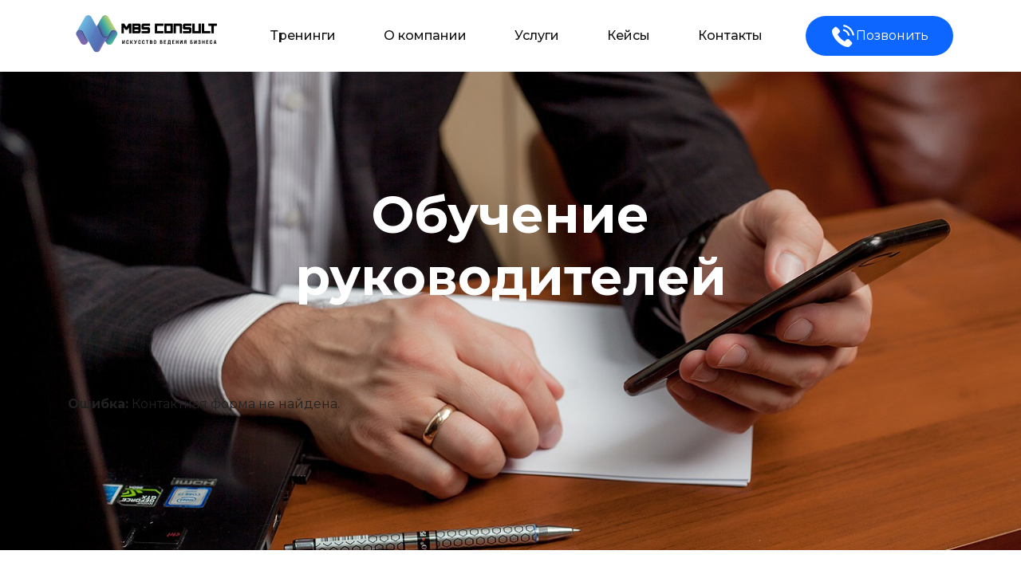

--- FILE ---
content_type: text/html; charset=UTF-8
request_url: http://mbs-consult.kz/services/provedenie-obucheniya-rukovoditelej/
body_size: 12826
content:
 
<!DOCTYPE html>
<html lang="ru">
<head>
<!-- Global site tag (gtag.js) - Google Analytics -->
<script async src="https://www.googletagmanager.com/gtag/js?id=G-74DZTV0P8R"></script>
<script>
  window.dataLayer = window.dataLayer || [];
  function gtag(){dataLayer.push(arguments);}
  gtag('js', new Date());

  gtag('config', 'G-74DZTV0P8R');
</script>
	<meta charset="UTF-8"/>
	<meta name="viewport" content="width=device-width, initial-scale=1.0"/>
	<meta http-equiv="X-UA-Compatible" content="ie=edge"/>
	<!-- Global site tag (gtag.js) - Google Analytics -->
	<script async src="https://www.googletagmanager.com/gtag/js?id=UA-145593110-1"></script>
	<script>
	  window.dataLayer = window.dataLayer || [];
	  function gtag(){dataLayer.push(arguments);}
	  gtag('js', new Date());

	  gtag('config', 'UA-145593110-1');
	</script>
	<!-- Google Tag Manager -->
	<script>(function(w,d,s,l,i){w[l]=w[l]||[];w[l].push({'gtm.start':
	new Date().getTime(),event:'gtm.js'});var f=d.getElementsByTagName(s)[0],
	j=d.createElement(s),dl=l!='dataLayer'?'&l='+l:'';j.async=true;j.src=
	'https://www.googletagmanager.com/gtm.js?id='+i+dl;f.parentNode.insertBefore(j,f);
	})(window,document,'script','dataLayer','GTM-KR8736N');</script>
	<!-- End Google Tag Manager -->
	<!-- Yandex.Metrika counter -->
	<script type="text/javascript" >
	   (function(m,e,t,r,i,k,a){m[i]=m[i]||function(){(m[i].a=m[i].a||[]).push(arguments)};
	   m[i].l=1*new Date();k=e.createElement(t),a=e.getElementsByTagName(t)[0],k.async=1,k.src=r,a.parentNode.insertBefore(k,a)})
	   (window, document, "script", "https://mc.yandex.ru/metrika/tag.js", "ym");

	   ym(54887557, "init", {
			clickmap:true,
			trackLinks:true,
			accurateTrackBounce:true
	   });
	</script>
	<noscript><div><img src="https://mc.yandex.ru/watch/54887557" style="position:absolute; left:-9999px;" alt="" /></div></noscript>
	<!-- /Yandex.Metrika counter -->
<!--	<script src="//code.jivosite.com/widget.js" data-jv-id="IgEHzSNf72" async></script>-->
	<title>Обучение руководителей &#8212; MBS CONSULT</title>
<meta name='robots' content='max-image-preview:large' />
	<style>img:is([sizes="auto" i], [sizes^="auto," i]) { contain-intrinsic-size: 3000px 1500px }</style>
	
<!-- Google Tag Manager for WordPress by gtm4wp.com -->
<script data-cfasync="false" data-pagespeed-no-defer>
	var gtm4wp_datalayer_name = "dataLayer";
	var dataLayer = dataLayer || [];
</script>
<!-- End Google Tag Manager for WordPress by gtm4wp.com --><link rel='dns-prefetch' href='//fonts.googleapis.com' />
<link rel="alternate" type="application/rss+xml" title="MBS CONSULT &raquo; Лента" href="http://mbs-consult.kz/feed/" />
<link rel="alternate" type="application/rss+xml" title="MBS CONSULT &raquo; Лента комментариев" href="http://mbs-consult.kz/comments/feed/" />
<script type="text/javascript">
/* <![CDATA[ */
window._wpemojiSettings = {"baseUrl":"https:\/\/s.w.org\/images\/core\/emoji\/16.0.1\/72x72\/","ext":".png","svgUrl":"https:\/\/s.w.org\/images\/core\/emoji\/16.0.1\/svg\/","svgExt":".svg","source":{"concatemoji":"http:\/\/mbs-consult.kz\/wp-includes\/js\/wp-emoji-release.min.js?ver=6.8.3"}};
/*! This file is auto-generated */
!function(s,n){var o,i,e;function c(e){try{var t={supportTests:e,timestamp:(new Date).valueOf()};sessionStorage.setItem(o,JSON.stringify(t))}catch(e){}}function p(e,t,n){e.clearRect(0,0,e.canvas.width,e.canvas.height),e.fillText(t,0,0);var t=new Uint32Array(e.getImageData(0,0,e.canvas.width,e.canvas.height).data),a=(e.clearRect(0,0,e.canvas.width,e.canvas.height),e.fillText(n,0,0),new Uint32Array(e.getImageData(0,0,e.canvas.width,e.canvas.height).data));return t.every(function(e,t){return e===a[t]})}function u(e,t){e.clearRect(0,0,e.canvas.width,e.canvas.height),e.fillText(t,0,0);for(var n=e.getImageData(16,16,1,1),a=0;a<n.data.length;a++)if(0!==n.data[a])return!1;return!0}function f(e,t,n,a){switch(t){case"flag":return n(e,"\ud83c\udff3\ufe0f\u200d\u26a7\ufe0f","\ud83c\udff3\ufe0f\u200b\u26a7\ufe0f")?!1:!n(e,"\ud83c\udde8\ud83c\uddf6","\ud83c\udde8\u200b\ud83c\uddf6")&&!n(e,"\ud83c\udff4\udb40\udc67\udb40\udc62\udb40\udc65\udb40\udc6e\udb40\udc67\udb40\udc7f","\ud83c\udff4\u200b\udb40\udc67\u200b\udb40\udc62\u200b\udb40\udc65\u200b\udb40\udc6e\u200b\udb40\udc67\u200b\udb40\udc7f");case"emoji":return!a(e,"\ud83e\udedf")}return!1}function g(e,t,n,a){var r="undefined"!=typeof WorkerGlobalScope&&self instanceof WorkerGlobalScope?new OffscreenCanvas(300,150):s.createElement("canvas"),o=r.getContext("2d",{willReadFrequently:!0}),i=(o.textBaseline="top",o.font="600 32px Arial",{});return e.forEach(function(e){i[e]=t(o,e,n,a)}),i}function t(e){var t=s.createElement("script");t.src=e,t.defer=!0,s.head.appendChild(t)}"undefined"!=typeof Promise&&(o="wpEmojiSettingsSupports",i=["flag","emoji"],n.supports={everything:!0,everythingExceptFlag:!0},e=new Promise(function(e){s.addEventListener("DOMContentLoaded",e,{once:!0})}),new Promise(function(t){var n=function(){try{var e=JSON.parse(sessionStorage.getItem(o));if("object"==typeof e&&"number"==typeof e.timestamp&&(new Date).valueOf()<e.timestamp+604800&&"object"==typeof e.supportTests)return e.supportTests}catch(e){}return null}();if(!n){if("undefined"!=typeof Worker&&"undefined"!=typeof OffscreenCanvas&&"undefined"!=typeof URL&&URL.createObjectURL&&"undefined"!=typeof Blob)try{var e="postMessage("+g.toString()+"("+[JSON.stringify(i),f.toString(),p.toString(),u.toString()].join(",")+"));",a=new Blob([e],{type:"text/javascript"}),r=new Worker(URL.createObjectURL(a),{name:"wpTestEmojiSupports"});return void(r.onmessage=function(e){c(n=e.data),r.terminate(),t(n)})}catch(e){}c(n=g(i,f,p,u))}t(n)}).then(function(e){for(var t in e)n.supports[t]=e[t],n.supports.everything=n.supports.everything&&n.supports[t],"flag"!==t&&(n.supports.everythingExceptFlag=n.supports.everythingExceptFlag&&n.supports[t]);n.supports.everythingExceptFlag=n.supports.everythingExceptFlag&&!n.supports.flag,n.DOMReady=!1,n.readyCallback=function(){n.DOMReady=!0}}).then(function(){return e}).then(function(){var e;n.supports.everything||(n.readyCallback(),(e=n.source||{}).concatemoji?t(e.concatemoji):e.wpemoji&&e.twemoji&&(t(e.twemoji),t(e.wpemoji)))}))}((window,document),window._wpemojiSettings);
/* ]]> */
</script>
<style id='wp-emoji-styles-inline-css' type='text/css'>

	img.wp-smiley, img.emoji {
		display: inline !important;
		border: none !important;
		box-shadow: none !important;
		height: 1em !important;
		width: 1em !important;
		margin: 0 0.07em !important;
		vertical-align: -0.1em !important;
		background: none !important;
		padding: 0 !important;
	}
</style>
<link rel='stylesheet' id='wp-block-library-css' href='http://mbs-consult.kz/wp-includes/css/dist/block-library/style.min.css?ver=6.8.3' type='text/css' media='all' />
<style id='classic-theme-styles-inline-css' type='text/css'>
/*! This file is auto-generated */
.wp-block-button__link{color:#fff;background-color:#32373c;border-radius:9999px;box-shadow:none;text-decoration:none;padding:calc(.667em + 2px) calc(1.333em + 2px);font-size:1.125em}.wp-block-file__button{background:#32373c;color:#fff;text-decoration:none}
</style>
<style id='global-styles-inline-css' type='text/css'>
:root{--wp--preset--aspect-ratio--square: 1;--wp--preset--aspect-ratio--4-3: 4/3;--wp--preset--aspect-ratio--3-4: 3/4;--wp--preset--aspect-ratio--3-2: 3/2;--wp--preset--aspect-ratio--2-3: 2/3;--wp--preset--aspect-ratio--16-9: 16/9;--wp--preset--aspect-ratio--9-16: 9/16;--wp--preset--color--black: #000000;--wp--preset--color--cyan-bluish-gray: #abb8c3;--wp--preset--color--white: #ffffff;--wp--preset--color--pale-pink: #f78da7;--wp--preset--color--vivid-red: #cf2e2e;--wp--preset--color--luminous-vivid-orange: #ff6900;--wp--preset--color--luminous-vivid-amber: #fcb900;--wp--preset--color--light-green-cyan: #7bdcb5;--wp--preset--color--vivid-green-cyan: #00d084;--wp--preset--color--pale-cyan-blue: #8ed1fc;--wp--preset--color--vivid-cyan-blue: #0693e3;--wp--preset--color--vivid-purple: #9b51e0;--wp--preset--gradient--vivid-cyan-blue-to-vivid-purple: linear-gradient(135deg,rgba(6,147,227,1) 0%,rgb(155,81,224) 100%);--wp--preset--gradient--light-green-cyan-to-vivid-green-cyan: linear-gradient(135deg,rgb(122,220,180) 0%,rgb(0,208,130) 100%);--wp--preset--gradient--luminous-vivid-amber-to-luminous-vivid-orange: linear-gradient(135deg,rgba(252,185,0,1) 0%,rgba(255,105,0,1) 100%);--wp--preset--gradient--luminous-vivid-orange-to-vivid-red: linear-gradient(135deg,rgba(255,105,0,1) 0%,rgb(207,46,46) 100%);--wp--preset--gradient--very-light-gray-to-cyan-bluish-gray: linear-gradient(135deg,rgb(238,238,238) 0%,rgb(169,184,195) 100%);--wp--preset--gradient--cool-to-warm-spectrum: linear-gradient(135deg,rgb(74,234,220) 0%,rgb(151,120,209) 20%,rgb(207,42,186) 40%,rgb(238,44,130) 60%,rgb(251,105,98) 80%,rgb(254,248,76) 100%);--wp--preset--gradient--blush-light-purple: linear-gradient(135deg,rgb(255,206,236) 0%,rgb(152,150,240) 100%);--wp--preset--gradient--blush-bordeaux: linear-gradient(135deg,rgb(254,205,165) 0%,rgb(254,45,45) 50%,rgb(107,0,62) 100%);--wp--preset--gradient--luminous-dusk: linear-gradient(135deg,rgb(255,203,112) 0%,rgb(199,81,192) 50%,rgb(65,88,208) 100%);--wp--preset--gradient--pale-ocean: linear-gradient(135deg,rgb(255,245,203) 0%,rgb(182,227,212) 50%,rgb(51,167,181) 100%);--wp--preset--gradient--electric-grass: linear-gradient(135deg,rgb(202,248,128) 0%,rgb(113,206,126) 100%);--wp--preset--gradient--midnight: linear-gradient(135deg,rgb(2,3,129) 0%,rgb(40,116,252) 100%);--wp--preset--font-size--small: 13px;--wp--preset--font-size--medium: 20px;--wp--preset--font-size--large: 36px;--wp--preset--font-size--x-large: 42px;--wp--preset--spacing--20: 0.44rem;--wp--preset--spacing--30: 0.67rem;--wp--preset--spacing--40: 1rem;--wp--preset--spacing--50: 1.5rem;--wp--preset--spacing--60: 2.25rem;--wp--preset--spacing--70: 3.38rem;--wp--preset--spacing--80: 5.06rem;--wp--preset--shadow--natural: 6px 6px 9px rgba(0, 0, 0, 0.2);--wp--preset--shadow--deep: 12px 12px 50px rgba(0, 0, 0, 0.4);--wp--preset--shadow--sharp: 6px 6px 0px rgba(0, 0, 0, 0.2);--wp--preset--shadow--outlined: 6px 6px 0px -3px rgba(255, 255, 255, 1), 6px 6px rgba(0, 0, 0, 1);--wp--preset--shadow--crisp: 6px 6px 0px rgba(0, 0, 0, 1);}:where(.is-layout-flex){gap: 0.5em;}:where(.is-layout-grid){gap: 0.5em;}body .is-layout-flex{display: flex;}.is-layout-flex{flex-wrap: wrap;align-items: center;}.is-layout-flex > :is(*, div){margin: 0;}body .is-layout-grid{display: grid;}.is-layout-grid > :is(*, div){margin: 0;}:where(.wp-block-columns.is-layout-flex){gap: 2em;}:where(.wp-block-columns.is-layout-grid){gap: 2em;}:where(.wp-block-post-template.is-layout-flex){gap: 1.25em;}:where(.wp-block-post-template.is-layout-grid){gap: 1.25em;}.has-black-color{color: var(--wp--preset--color--black) !important;}.has-cyan-bluish-gray-color{color: var(--wp--preset--color--cyan-bluish-gray) !important;}.has-white-color{color: var(--wp--preset--color--white) !important;}.has-pale-pink-color{color: var(--wp--preset--color--pale-pink) !important;}.has-vivid-red-color{color: var(--wp--preset--color--vivid-red) !important;}.has-luminous-vivid-orange-color{color: var(--wp--preset--color--luminous-vivid-orange) !important;}.has-luminous-vivid-amber-color{color: var(--wp--preset--color--luminous-vivid-amber) !important;}.has-light-green-cyan-color{color: var(--wp--preset--color--light-green-cyan) !important;}.has-vivid-green-cyan-color{color: var(--wp--preset--color--vivid-green-cyan) !important;}.has-pale-cyan-blue-color{color: var(--wp--preset--color--pale-cyan-blue) !important;}.has-vivid-cyan-blue-color{color: var(--wp--preset--color--vivid-cyan-blue) !important;}.has-vivid-purple-color{color: var(--wp--preset--color--vivid-purple) !important;}.has-black-background-color{background-color: var(--wp--preset--color--black) !important;}.has-cyan-bluish-gray-background-color{background-color: var(--wp--preset--color--cyan-bluish-gray) !important;}.has-white-background-color{background-color: var(--wp--preset--color--white) !important;}.has-pale-pink-background-color{background-color: var(--wp--preset--color--pale-pink) !important;}.has-vivid-red-background-color{background-color: var(--wp--preset--color--vivid-red) !important;}.has-luminous-vivid-orange-background-color{background-color: var(--wp--preset--color--luminous-vivid-orange) !important;}.has-luminous-vivid-amber-background-color{background-color: var(--wp--preset--color--luminous-vivid-amber) !important;}.has-light-green-cyan-background-color{background-color: var(--wp--preset--color--light-green-cyan) !important;}.has-vivid-green-cyan-background-color{background-color: var(--wp--preset--color--vivid-green-cyan) !important;}.has-pale-cyan-blue-background-color{background-color: var(--wp--preset--color--pale-cyan-blue) !important;}.has-vivid-cyan-blue-background-color{background-color: var(--wp--preset--color--vivid-cyan-blue) !important;}.has-vivid-purple-background-color{background-color: var(--wp--preset--color--vivid-purple) !important;}.has-black-border-color{border-color: var(--wp--preset--color--black) !important;}.has-cyan-bluish-gray-border-color{border-color: var(--wp--preset--color--cyan-bluish-gray) !important;}.has-white-border-color{border-color: var(--wp--preset--color--white) !important;}.has-pale-pink-border-color{border-color: var(--wp--preset--color--pale-pink) !important;}.has-vivid-red-border-color{border-color: var(--wp--preset--color--vivid-red) !important;}.has-luminous-vivid-orange-border-color{border-color: var(--wp--preset--color--luminous-vivid-orange) !important;}.has-luminous-vivid-amber-border-color{border-color: var(--wp--preset--color--luminous-vivid-amber) !important;}.has-light-green-cyan-border-color{border-color: var(--wp--preset--color--light-green-cyan) !important;}.has-vivid-green-cyan-border-color{border-color: var(--wp--preset--color--vivid-green-cyan) !important;}.has-pale-cyan-blue-border-color{border-color: var(--wp--preset--color--pale-cyan-blue) !important;}.has-vivid-cyan-blue-border-color{border-color: var(--wp--preset--color--vivid-cyan-blue) !important;}.has-vivid-purple-border-color{border-color: var(--wp--preset--color--vivid-purple) !important;}.has-vivid-cyan-blue-to-vivid-purple-gradient-background{background: var(--wp--preset--gradient--vivid-cyan-blue-to-vivid-purple) !important;}.has-light-green-cyan-to-vivid-green-cyan-gradient-background{background: var(--wp--preset--gradient--light-green-cyan-to-vivid-green-cyan) !important;}.has-luminous-vivid-amber-to-luminous-vivid-orange-gradient-background{background: var(--wp--preset--gradient--luminous-vivid-amber-to-luminous-vivid-orange) !important;}.has-luminous-vivid-orange-to-vivid-red-gradient-background{background: var(--wp--preset--gradient--luminous-vivid-orange-to-vivid-red) !important;}.has-very-light-gray-to-cyan-bluish-gray-gradient-background{background: var(--wp--preset--gradient--very-light-gray-to-cyan-bluish-gray) !important;}.has-cool-to-warm-spectrum-gradient-background{background: var(--wp--preset--gradient--cool-to-warm-spectrum) !important;}.has-blush-light-purple-gradient-background{background: var(--wp--preset--gradient--blush-light-purple) !important;}.has-blush-bordeaux-gradient-background{background: var(--wp--preset--gradient--blush-bordeaux) !important;}.has-luminous-dusk-gradient-background{background: var(--wp--preset--gradient--luminous-dusk) !important;}.has-pale-ocean-gradient-background{background: var(--wp--preset--gradient--pale-ocean) !important;}.has-electric-grass-gradient-background{background: var(--wp--preset--gradient--electric-grass) !important;}.has-midnight-gradient-background{background: var(--wp--preset--gradient--midnight) !important;}.has-small-font-size{font-size: var(--wp--preset--font-size--small) !important;}.has-medium-font-size{font-size: var(--wp--preset--font-size--medium) !important;}.has-large-font-size{font-size: var(--wp--preset--font-size--large) !important;}.has-x-large-font-size{font-size: var(--wp--preset--font-size--x-large) !important;}
:where(.wp-block-post-template.is-layout-flex){gap: 1.25em;}:where(.wp-block-post-template.is-layout-grid){gap: 1.25em;}
:where(.wp-block-columns.is-layout-flex){gap: 2em;}:where(.wp-block-columns.is-layout-grid){gap: 2em;}
:root :where(.wp-block-pullquote){font-size: 1.5em;line-height: 1.6;}
</style>
<link rel='stylesheet' id='contact-form-7-css' href='http://mbs-consult.kz/wp-content/plugins/contact-form-7/includes/css/styles.css?ver=6.1.4' type='text/css' media='all' />
<link rel='stylesheet' id='mbs-fonts-css' href='https://fonts.googleapis.com/css?family=Montserrat%3A400%2C500%2C600%2C700%2C900&#038;ver=6.8.3' type='text/css' media='all' />
<link rel='stylesheet' id='mbs-style-css' href='http://mbs-consult.kz/wp-content/themes/mbs/style.css?ver=6.8.3' type='text/css' media='all' />
<link rel="https://api.w.org/" href="http://mbs-consult.kz/wp-json/" /><link rel="alternate" title="JSON" type="application/json" href="http://mbs-consult.kz/wp-json/wp/v2/services/113" /><link rel="EditURI" type="application/rsd+xml" title="RSD" href="http://mbs-consult.kz/xmlrpc.php?rsd" />
<meta name="generator" content="WordPress 6.8.3" />
<link rel="canonical" href="http://mbs-consult.kz/services/provedenie-obucheniya-rukovoditelej/" />
<link rel='shortlink' href='http://mbs-consult.kz/?p=113' />
<link rel="alternate" title="oEmbed (JSON)" type="application/json+oembed" href="http://mbs-consult.kz/wp-json/oembed/1.0/embed?url=http%3A%2F%2Fmbs-consult.kz%2Fservices%2Fprovedenie-obucheniya-rukovoditelej%2F" />
<link rel="alternate" title="oEmbed (XML)" type="text/xml+oembed" href="http://mbs-consult.kz/wp-json/oembed/1.0/embed?url=http%3A%2F%2Fmbs-consult.kz%2Fservices%2Fprovedenie-obucheniya-rukovoditelej%2F&#038;format=xml" />

<!-- Google Tag Manager for WordPress by gtm4wp.com -->
<!-- GTM Container placement set to footer -->
<script data-cfasync="false" data-pagespeed-no-defer type="text/javascript">
	var dataLayer_content = {"pagePostType":"services","pagePostType2":"single-services"};
	dataLayer.push( dataLayer_content );
</script>
<script data-cfasync="false">
(function(w,d,s,l,i){w[l]=w[l]||[];w[l].push({'gtm.start':
new Date().getTime(),event:'gtm.js'});var f=d.getElementsByTagName(s)[0],
j=d.createElement(s),dl=l!='dataLayer'?'&l='+l:'';j.async=true;j.src=
'//www.googletagmanager.com/gtm.'+'js?id='+i+dl;f.parentNode.insertBefore(j,f);
})(window,document,'script','dataLayer','GTM-WQN6S53R');
</script>
<!-- End Google Tag Manager -->
<!-- End Google Tag Manager for WordPress by gtm4wp.com --><style type="text/css">.recentcomments a{display:inline !important;padding:0 !important;margin:0 !important;}</style><link rel="icon" href="http://mbs-consult.kz/wp-content/uploads/2020/10/cropped-mbs-logo-2-32x32.png" sizes="32x32" />
<link rel="icon" href="http://mbs-consult.kz/wp-content/uploads/2020/10/cropped-mbs-logo-2-192x192.png" sizes="192x192" />
<link rel="apple-touch-icon" href="http://mbs-consult.kz/wp-content/uploads/2020/10/cropped-mbs-logo-2-180x180.png" />
<meta name="msapplication-TileImage" content="http://mbs-consult.kz/wp-content/uploads/2020/10/cropped-mbs-logo-2-270x270.png" />
		<style type="text/css" id="wp-custom-css">
			

/** Start Template Kit CSS: Business Coach (css/customizer.css) **/

/* Kit 62 Custom Styling - use with the Advanced options of the element it affects */

/* Fancy Titles */
.envato-kit-62-ttl-mixed .elementor-heading-title b {
    color: #46eeaa;
    font-weight: bold;
}

.envato-kit-62-ttl-mixed .elementor-heading-title i {
    font-weight: normal;
    text-transform: lowercase;
    font-family: "Lora", Sans-serif;
    font-style: italic;
}

/* Subtitles */
.envato-kit-62-ttl-green h6, .envato-kit-62-ttl-white h6 {
    position: relative;
    width: auto !important;
    display: inline-block !important;
}

.envato-kit-62-ttl-green h6:before, .envato-kit-62-ttl-white h6:before {
    position: absolute;
    content: '';
    top: 0;
    bottom: 0;
    margin: 13px auto 0 -65px;
    width: 40px;
    height: 2px;
}

.envato-kit-62-ttl-green h6:before {
    background-color: rgb(72, 207, 173);
}

.envato-kit-62-ttl-white h6:before {
    background-color: rgb(255, 255, 255);
}

/* Forms */
.envato-kit-62-form textarea, .envato-kit-62-form input, .envato-kit-62-form-transparent textarea, .envato-kit-62-form-transparent input {
    background: rgba(255, 255, 255, 0.3) !important;
    padding: 22px 35px !important;
    min-height: 100%;
}

.envato-kit-62-form input, .envato-kit-62-form-transparent input {
    height: 100% !important;
    min-height: 100% !important;
    vertical-align: middle;
}

.envato-kit-62-form-solid input, .envato-kit-62-form-solid textarea {
    padding: 22px 35px !important;
}

/* Oversize Images */
.envato-kit-62-oversize {
    width: 130%;
}

@media (max-width: 767px) {
    .envato-kit-62-oversize {
        width: 100%;
    }

}

.envato-kit-62-form-transparent button {
    background: none !important;
    height: 100%;
}

.envato-kit-62-btn-transparent .elementor-button {
    background: transparent !important;
}

/* Lists */
.envato-kit-62-list ul {
    padding-left: 20px;
}

.envato-kit-62-list ul li {
    position: relative;
    list-style-type: none;
    margin: 10px 0;
}

.envato-kit-62-list ul li:before {
    position: absolute;
    content: '';
    width: 6px;
    height: 6px;
    left: -20px;
    top: 13px;
    border-radius: 100%;
    background-color: #48cfad;
}

/* Image Buttons */
.envato-kit-62-img-btm .elementor-widget {
    position: static;
}

.envato-kit-62-img-btm .elementor-testimonial-image {
    position: absolute;
    bottom: -105px;
    left: 0;
    right: 0;
    margin: auto !important;
}

/* Transparent sections */
.envato-kit-62-bg-transparent h3 {
    position: absolute;
    bottom: 20px;
    left: 0;
    right: 0;
    padding: 15px 0 !important;
    background: rgba(82, 204, 173, 0.9);
}

/* Labels */
.envato-kit-62-label {
    position: absolute;
    top: 0;
    left: 0;
    z-index: 1;
    width: 90px;
    height: 90px;
    background: #48cfad;
}

.envato-kit-62-label strong {
    font-size: 34px;
}

.envato-kit-62-label p {
    margin: 0;
}

/* FAQ */
.envato-kit-62-faq .elementor-accordion-item {
    margin-bottom: 6px;
}

.envato-kit-62-faq .elementor-tab-title {
    position: relative;
}

.envato-kit-62-faq .elementor-accordion-icon-right {
    position: absolute;
    top: 0;
    right: 40px;
    bottom: 0;
    margin: auto;
    display: flex !important;
    align-items: center;
    align-content: flex-end;
    justify-content: flex-end;
}

/* Fancy Links */
.envato-kit-62-contact-link a {
    color: #747373;
}

/* Fixes */
.envato-kit-62-testimonials img {
    margin-top: 20px;
}

.envato-kit-62-form .elementor-message-success, .envato-kit-62-form-transparent .elementor-message-success, .envato-kit-62-form-solid .elementor-message-success {
    position: absolute;
    bottom: -10px;
    color: #fff;
    font-family: "Lora", sans-serif;
    font-size: 16px;
    left: 0;
    right: 0;
    text-align: center;
}

.envato-kit-62-form-solid .elementor-message-success {
    color: #747373;
}

@media (max-width: 374px) {
    .envato-kit-62-form .elementor-message-success, .envato-kit-62-form-transparent .elementor-message-success, .envato-kit-62-form-solid .elementor-message-success {
        bottom: -20px;
    }
}

.envato-kit-62-video .elementor-custom-embed-image-overlay:before {
    content: '';
    position: absolute;
    width: 70px;
    height: 70px;
    top: 0;
    bottom: 0;
    right: 0;
    left: 0;
    margin: auto;
    background-color: #48cfad;
}

.envato-kit-62-video .elementor-custom-embed-image-overlay:after {
    content: '';
    position: absolute;
    top: 0;
    bottom: 0;
    left: 50%;
    margin: auto 0 auto -8px;
    border-width: 14px 20px;
    border-color: transparent transparent transparent #fff;
    border-style: solid;
    width: 10px;
    height: 10px;
}

/** End Template Kit CSS: Business Coach (css/customizer.css) **/

		</style>
		</head>
<script>
(function(w,d,u){
var s=d.createElement('script');s.async=true;s.src=u+'?'+(Date.now()/60000|0);
var h=d.getElementsByTagName('script')[0];h.parentNode.insertBefore(s,h);
})(window,document,'https://cdn-ru.bitrix24.ru/b15960312/crm/tag/call.tracker.js');
</script>
<body>
	<div class="wrapper">
		<a href="tel:+7 707 585 18 88" class="header-btn mobile-header-btn"><span class="mobile-call">Позвонить</span></a>
		<header class="header-wrapper">
			<div class="container header">
				<a href="http://mbs-consult.kz/" class="custom-logo-link" rel="home"><img width="2591" height="697" src="http://mbs-consult.kz/wp-content/uploads/2020/11/cropped-mbs-logo-horizontal.png" class="custom-logo" alt="MBS CONSULT" decoding="async" fetchpriority="high" srcset="http://mbs-consult.kz/wp-content/uploads/2020/11/cropped-mbs-logo-horizontal.png 2591w, http://mbs-consult.kz/wp-content/uploads/2020/11/cropped-mbs-logo-horizontal-300x81.png 300w, http://mbs-consult.kz/wp-content/uploads/2020/11/cropped-mbs-logo-horizontal-1024x275.png 1024w, http://mbs-consult.kz/wp-content/uploads/2020/11/cropped-mbs-logo-horizontal-768x207.png 768w, http://mbs-consult.kz/wp-content/uploads/2020/11/cropped-mbs-logo-horizontal-1536x413.png 1536w, http://mbs-consult.kz/wp-content/uploads/2020/11/cropped-mbs-logo-horizontal-2048x551.png 2048w, http://mbs-consult.kz/wp-content/uploads/2020/11/cropped-mbs-logo-horizontal-600x161.png 600w" sizes="(max-width: 2591px) 100vw, 2591px" /></a>				<!-- NAV -->
				<ul id="menu-menu-1" class="header-menu"><li id="menu-item-70" class="menu-item menu-item-type-custom menu-item-object-custom menu-item-70"><a href="/trainings">Тренинги</a></li>
<li id="menu-item-215" class="menu-item menu-item-type-post_type menu-item-object-page menu-item-215"><a href="http://mbs-consult.kz/about/">О компании</a></li>
<li id="menu-item-310" class="menu-item menu-item-type-custom menu-item-object-custom menu-item-310"><a href="/#services">Услуги</a></li>
<li id="menu-item-68" class="menu-item menu-item-type-custom menu-item-object-custom menu-item-68"><a href="/cases">Кейсы</a></li>
<li id="menu-item-71" class="menu-item menu-item-type-custom menu-item-object-custom menu-item-71"><a href="#contacts">Контакты</a></li>
</ul>				<div class="mobile-btn">
					<a href="tel:+7 707 585 18 88" class="header-btn">Позвонить</a>
					<button class="header-mobile-button mobile-open-button" aria-label="Mobile menu">
						<svg viewBox="0 0 30 30" xmlns="http://www.w3.org/2000/svg"><path stroke="rgba(12,102,255, 1)" stroke-width="2" stroke-linecap="round" stroke-miterlimit="10" d="M4 7h22M4 15h22M4 23h22"></path></svg>
					</button>
				</div>
			</div>
		</header>
		<section class="mobile-menu">
			<nav class="header-nav"><ul id="menu-menu-2" class="header-nav-list"><li class="menu-item menu-item-type-custom menu-item-object-custom menu-item-70"><a href="/trainings">Тренинги</a></li>
<li class="menu-item menu-item-type-post_type menu-item-object-page menu-item-215"><a href="http://mbs-consult.kz/about/">О компании</a></li>
<li class="menu-item menu-item-type-custom menu-item-object-custom menu-item-310"><a href="/#services">Услуги</a></li>
<li class="menu-item menu-item-type-custom menu-item-object-custom menu-item-68"><a href="/cases">Кейсы</a></li>
<li class="menu-item menu-item-type-custom menu-item-object-custom menu-item-71"><a href="#contacts">Контакты</a></li>
</ul></nav>			<button class="header-mobile-button mobile-close-button" aria-label="Mobile menu">
				<svg viewBox="0 0 19 19" xmlns="http://www.w3.org/2000/svg">
					<path d="M2 2L17 17M17 2L2 17" stroke="rgba(255,255,255,1)" stroke-width="3"></path>
				</svg>
			</button>
		</section>


    <main class="single">
        <div class="single_bg" style="background: url(http://mbs-consult.kz/wp-content/uploads/2019/03/1_Obuchenie-rukovoditelej.jpg) 50%/cover no-repeat">
            <div class="container">
                <h2 class="banner-title">Обучение руководителей</h2>
                <div class="banner-form">
                    <p class="wpcf7-contact-form-not-found"><strong>Ошибка:</strong> Контактная форма не найдена.</p>                </div>
            </div>
        </div>
        <div class="single_body">
            <div class="container">
                                <div class="single-services-block"><!-- wp:heading -->
<h2>У вас есть цель?</h2>
<!-- /wp:heading -->

<!-- wp:list -->
<ul><li>Увеличить прибыль</li><li>Улучшить сервис предоставляемых услуг</li><li>Развивать свой бизнес</li><li>Наладить работу отделов компании</li><li>Мотивировать сотрудников</li><li>Устранить конфликты внутри компании</li><li>Достигать целей и миссии компании</li><li>Масштабировать свой бизнес</li><li>Быть лучше конкурентов</li><li>Открыть филиальную сеть «без потерь»</li><li>Закрепить позицию на рынке</li><li>Развивать новое направление бизнеса</li><li>Управлять бизнесом на расстоянии</li><li></li></ul>
<!-- /wp:list --></div>
                                                    <div class="single-description"><p><strong>«Обучение руководителей»</strong> &#8212; повышает результативность работы сотрудников и подразделений, помогает сформировать из персонала команду, а также собственникам бизнеса воспитать управленцев.</p>
</div>
                                                    <div class="single-progress_blue">Результат не заставит Вас долго ждать, уже через 3 месяца Ваш бизнес ждёт успех!</div>
                                                    <div class="single-teaching_methods">
                                                    <h3 class="title">Методы обучения</h3>
                                                <ul>
<li>Консультирование</li>
<li>Семинары</li>
<li>Тренинги</li>
</ul>
						<a href="http://mbs-consult.kz/metody-obucheniya/" class="button services-button" onClick="history_back()">Подробнее</a>						
						
                    </div>
                                <div class="slogan-text"><p>Обучение проходит с применением собственных уникальных разработок ТОО «MBS-Consult»</p>
</div>
            </div>
        </div>


    </main>


	</div><!-- wrapper -->

	<footer class="footer-wrap">
      <div class="footer">
		<div id="contacts" class="footer-body">
			<div class="form">
				<h3 class="form-title">Напишите нам</h3>
				
<div class="wpcf7 no-js" id="wpcf7-f852-o1" lang="ru-RU" dir="ltr" data-wpcf7-id="852">
<div class="screen-reader-response"><p role="status" aria-live="polite" aria-atomic="true"></p> <ul></ul></div>
<form action="/services/provedenie-obucheniya-rukovoditelej/#wpcf7-f852-o1" method="post" class="wpcf7-form init" aria-label="Контактная форма" novalidate="novalidate" data-status="init">
<fieldset class="hidden-fields-container"><input type="hidden" name="_wpcf7" value="852" /><input type="hidden" name="_wpcf7_version" value="6.1.4" /><input type="hidden" name="_wpcf7_locale" value="ru_RU" /><input type="hidden" name="_wpcf7_unit_tag" value="wpcf7-f852-o1" /><input type="hidden" name="_wpcf7_container_post" value="0" /><input type="hidden" name="_wpcf7_posted_data_hash" value="" />
</fieldset>
<label> Имя
    <span class="wpcf7-form-control-wrap" data-name="your-name"><input size="40" maxlength="400" class="wpcf7-form-control wpcf7-text wpcf7-validates-as-required" autocomplete="name" aria-required="true" aria-invalid="false" value="" type="text" name="your-name" /></span> </label>

<label> Телефон  
    <span class="wpcf7-form-control-wrap" data-name="tel-309"><input size="40" maxlength="11" minlength="11" class="wpcf7-form-control wpcf7-tel wpcf7-validates-as-required wpcf7-text wpcf7-validates-as-tel" aria-required="true" aria-invalid="false" value="" type="tel" name="tel-309" /></span> </label>  

<label> E-mail
    <span class="wpcf7-form-control-wrap" data-name="your-email"><input size="40" maxlength="400" class="wpcf7-form-control wpcf7-email wpcf7-validates-as-required wpcf7-text wpcf7-validates-as-email" autocomplete="email" aria-required="true" aria-invalid="false" value="" type="email" name="your-email" /></span> </label>


<input class="wpcf7-form-control wpcf7-submit has-spinner" type="submit" value="Отправить" /><div class="wpcf7-response-output" aria-hidden="true"></div>
</form>
</div>
			</div>
			<nav class="footer-nav">
				<!-- NAV -->
				<ul id="menu-menu-3" class="footer-menu"><li class="menu-item menu-item-type-custom menu-item-object-custom menu-item-70"><a href="/trainings">Тренинги</a></li>
<li class="menu-item menu-item-type-post_type menu-item-object-page menu-item-215"><a href="http://mbs-consult.kz/about/">О компании</a></li>
<li class="menu-item menu-item-type-custom menu-item-object-custom menu-item-310"><a href="/#services">Услуги</a></li>
<li class="menu-item menu-item-type-custom menu-item-object-custom menu-item-68"><a href="/cases">Кейсы</a></li>
<li class="menu-item menu-item-type-custom menu-item-object-custom menu-item-71"><a href="#contacts">Контакты</a></li>
</ul>			</nav>
			<ul class="social-links">
				<li class="social-item">
					<a href="https://www.instagram.com/vitaliy_makridin_mbs/" class="social-item-link">
						<svg width="25" height="25" viewBox="0 0 25 25" xmlns="http://www.w3.org/2000/svg"><path d="M15.8605 5H9.13937C6.85692 5 5 6.85701 5 9.13946V15.8605C5 18.1431 6.85692 20 9.13937 20H15.8605C18.1431 20 20 18.143 20 15.8605V9.13946C20.0001 6.85701 18.1431 5 15.8605 5ZM18.6692 15.8605C18.6692 17.4092 17.4092 18.6691 15.8605 18.6691H9.13937C7.59077 18.6692 6.33087 17.4092 6.33087 15.8605V9.13946C6.33087 7.59085 7.59077 6.33087 9.13937 6.33087H15.8605C17.4091 6.33087 18.6691 7.59085 18.6691 9.13946V15.8605H18.6692Z"/><path d="M12.5001 8.63525C10.3689 8.63525 8.63501 10.3691 8.63501 12.5004C8.63501 14.6315 10.3689 16.3653 12.5001 16.3653C14.6314 16.3653 16.3652 14.6315 16.3652 12.5004C16.3652 10.3691 14.6314 8.63525 12.5001 8.63525ZM12.5001 15.0344C11.1028 15.0344 9.96588 13.8976 9.96588 12.5003C9.96588 11.1029 11.1027 9.96604 12.5001 9.96604C13.8975 9.96604 15.0344 11.1029 15.0344 12.5003C15.0344 13.8976 13.8975 15.0344 12.5001 15.0344Z"/><path d="M16.5269 7.50635C16.2705 7.50635 16.0186 7.61016 15.8375 7.79204C15.6555 7.97304 15.5509 8.22502 15.5509 8.48232C15.5509 8.73882 15.6556 8.99071 15.8375 9.1726C16.0185 9.3536 16.2705 9.45829 16.5269 9.45829C16.7842 9.45829 17.0353 9.3536 17.2172 9.1726C17.399 8.99071 17.5028 8.73874 17.5028 8.48232C17.5028 8.22502 17.399 7.97304 17.2172 7.79204C17.0362 7.61016 16.7842 7.50635 16.5269 7.50635Z"/></svg>
						Instagram
					</a>
				</li>
				<li class="social-item">
					<a href="https://www.facebook.com/vitaliymakridinmbs/?ref=bookmarks" class="social-item-link">
						<svg width="25" height="25" viewBox="0 0 25 25" xmlns="http://www.w3.org/2000/svg"><path fill-rule="evenodd" clip-rule="evenodd" d="M12.5461 20H4.88308C4.39522 20 4 19.6045 4 19.1169V4.88307C4 4.39528 4.39529 4 4.88308 4H19.117C19.6047 4 20 4.39528 20 4.88307V19.1169C20 19.6046 19.6046 20 19.117 20H15.0398V13.8039H17.1195L17.4309 11.3892H15.0398V9.84755C15.0398 9.14843 15.2339 8.672 16.2364 8.672L17.5151 8.67144V6.5117C17.294 6.48227 16.5349 6.41652 15.6519 6.41652C13.8083 6.41652 12.5461 7.54184 12.5461 9.6084V11.3892H10.461V13.8039H12.5461V20Z"/></svg>
						Facebook
					</a>
				</li>
				<li class="social-item">
					<a href="https://www.youtube.com/channel/UCGxbXzkzGYuuTMOA1aJXMfw?view_as=subscriber" class="social-item-link">
						<svg width="25" height="25" viewBox="0 0 25 25" xmlns="http://www.w3.org/2000/svg"><path d="M19.3625 7.99375C18.9556 7.27 18.5141 7.13688 17.615 7.08625C16.7169 7.02531 14.4584 7 12.5019 7C10.5416 7 8.28219 7.02531 7.385 7.08531C6.48781 7.13688 6.04531 7.26906 5.63469 7.99375C5.21562 8.71656 5 9.96156 5 12.1534C5 12.1553 5 12.1562 5 12.1562C5 12.1581 5 12.1591 5 12.1591V12.1609C5 14.3434 5.21562 15.5978 5.63469 16.3131C6.04531 17.0369 6.48687 17.1681 7.38406 17.2291C8.28219 17.2816 10.5416 17.3125 12.5019 17.3125C14.4584 17.3125 16.7169 17.2816 17.6159 17.23C18.515 17.1691 18.9566 17.0378 19.3634 16.3141C19.7863 15.5988 20 14.3444 20 12.1619C20 12.1619 20 12.1591 20 12.1572C20 12.1572 20 12.1553 20 12.1544C20 9.96156 19.7863 8.71656 19.3625 7.99375ZM10.625 14.9688V9.34375L15.3125 12.1562L10.625 14.9688Z"/></svg>
						Youtube
					</a>
				</li>
				<li class="social-item">
					<a href="https://vk.com/id491929426" class="social-item-link">
						<svg width="25" height="25" viewBox="0 0 25 25" xmlns="http://www.w3.org/2000/svg"><path d="M7.46161 14.2246C8.08851 15.0739 8.80862 15.8251 9.73913 16.3564C10.7928 16.9586 11.9273 17.1403 13.1236 17.0849C13.6827 17.0581 13.8508 16.9124 13.8766 16.3553C13.8939 15.9737 13.938 15.5932 14.1258 15.2504C14.3104 14.914 14.5906 14.8504 14.9137 15.0598C15.0746 15.1653 15.2102 15.2977 15.3384 15.4393C15.6533 15.783 15.9582 16.1389 16.2843 16.4714C16.6945 16.8889 17.1809 17.135 17.7913 17.0849L20.156 17.0859C20.5366 17.0602 20.7345 16.5935 20.516 16.1675C20.3621 15.8702 20.1602 15.6055 19.9467 15.3489C19.4634 14.7682 18.894 14.2737 18.3557 13.7484C17.8703 13.2747 17.8396 12.9997 18.2293 12.4529C18.6561 11.8556 19.1136 11.2823 19.5435 10.6883C19.9445 10.1333 20.3561 9.5792 20.5662 8.91554C20.7007 8.49194 20.5817 8.30518 20.1489 8.23034C20.074 8.21802 19.996 8.21802 19.9201 8.21802L17.3471 8.21487C17.0301 8.20987 16.8557 8.34828 16.7439 8.62931C16.5921 9.00905 16.4361 9.38859 16.2554 9.7539C15.8473 10.5849 15.3905 11.388 14.7505 12.0671C14.609 12.2168 14.4519 12.4067 14.2161 12.3287C13.9217 12.2211 13.8345 11.7349 13.8395 11.5708L13.8374 8.60075C13.7801 8.17714 13.6856 7.98725 13.2641 7.90503L10.5916 7.90503C10.2357 7.90503 10.056 8.04369 9.86511 8.26616C9.7564 8.39565 9.72248 8.47864 9.94836 8.52173C10.3914 8.60575 10.6427 8.89307 10.7084 9.33745C10.8142 10.0484 10.8069 10.7622 10.7454 11.4752C10.7281 11.6835 10.6921 11.8907 10.6099 12.0856C10.4807 12.3923 10.2714 12.4541 9.99748 12.2652C9.75037 12.095 9.57599 11.855 9.40449 11.6139C8.76341 10.7078 8.25259 9.73137 7.83501 8.70529C7.71496 8.40879 7.50671 8.22941 7.19284 8.22415C6.42125 8.21183 5.64887 8.20998 4.87619 8.22518C4.41264 8.23333 4.27398 8.4592 4.46387 8.8807C5.30408 10.7509 6.23985 12.5687 7.46161 14.2246Z"/></svg>
						VK
					</a>
				</li>
			</ul>
            <ul class="main-contacts-list">
                <li class="main-contacts-item"> 
                    <div class="main-contacts-caption main-contacts-address">Адрес</div>
                    <a class="main-contacts-link">г. Караганда, пр. Республики, 11/3 офис №305</a>
                </li>
                <li class="main-contacts-item"> 
                    <div class="main-contacts-caption main-contacts-phone">Телефон</div>
                    <a class="main-contacts-link" href="tel:+7 707 585 18 88">+7 707 585 18 88</a>
                    <!--<a class="main-contacts-link" href="tel:+7 775 785 9339">+7 775 785 9339</a>-->
                    <a class="main-contacts-link" href="tel:"></a>
                </li>
                <li class="main-contacts-item"> 
                    <div class="main-contacts-caption main-contacts-email">Почта</div><a class="main-contacts-link" href="mailto:mbs_10@mail.ru">mbs_10@mail.ru</a>
                </li>
            </ul>
		</div>
        <div class="links">
            <a href="http://mbs-consult.kz/wp-content/themes/mbs/assets/public_offer_mbs.pdf">Публичная оферта</a>
            <a href="http://mbs-consult.kz/wp-content/themes/mbs/assets/privacy_policy_mbs.pdf">Политика конфиденциальности</a>
        </div>
        <div class="footer-bottom">
          <div class="footer-copyright">© 2019 Все права принадлежат Master Business School</div>
          <div class="made-in">© 2019 Сайт разработан <a href="https://prosto.asia/">Prosto.asia</a></div>
        </div>
      </div>
    </footer>

<!-- Google Tag Manager (noscript) -->
<noscript><iframe src="https://www.googletagmanager.com/ns.html?id=GTM-KR8736N"
height="0" width="0" style="display:none;visibility:hidden"></iframe></noscript>
<!-- End Google Tag Manager (noscript) -->

<script type="speculationrules">
{"prefetch":[{"source":"document","where":{"and":[{"href_matches":"\/*"},{"not":{"href_matches":["\/wp-*.php","\/wp-admin\/*","\/wp-content\/uploads\/*","\/wp-content\/*","\/wp-content\/plugins\/*","\/wp-content\/themes\/mbs\/*","\/*\\?(.+)"]}},{"not":{"selector_matches":"a[rel~=\"nofollow\"]"}},{"not":{"selector_matches":".no-prefetch, .no-prefetch a"}}]},"eagerness":"conservative"}]}
</script>

<!-- GTM Container placement set to footer -->
<!-- Google Tag Manager (noscript) -->
				<noscript><iframe src="https://www.googletagmanager.com/ns.html?id=GTM-WQN6S53R" height="0" width="0" style="display:none;visibility:hidden" aria-hidden="true"></iframe></noscript>
<!-- End Google Tag Manager (noscript) --><script type="text/javascript" src="http://mbs-consult.kz/wp-includes/js/dist/hooks.min.js?ver=4d63a3d491d11ffd8ac6" id="wp-hooks-js"></script>
<script type="text/javascript" src="http://mbs-consult.kz/wp-includes/js/dist/i18n.min.js?ver=5e580eb46a90c2b997e6" id="wp-i18n-js"></script>
<script type="text/javascript" id="wp-i18n-js-after">
/* <![CDATA[ */
wp.i18n.setLocaleData( { 'text direction\u0004ltr': [ 'ltr' ] } );
/* ]]> */
</script>
<script type="text/javascript" src="http://mbs-consult.kz/wp-content/plugins/contact-form-7/includes/swv/js/index.js?ver=6.1.4" id="swv-js"></script>
<script type="text/javascript" id="contact-form-7-js-translations">
/* <![CDATA[ */
( function( domain, translations ) {
	var localeData = translations.locale_data[ domain ] || translations.locale_data.messages;
	localeData[""].domain = domain;
	wp.i18n.setLocaleData( localeData, domain );
} )( "contact-form-7", {"translation-revision-date":"2025-09-30 08:46:06+0000","generator":"GlotPress\/4.0.1","domain":"messages","locale_data":{"messages":{"":{"domain":"messages","plural-forms":"nplurals=3; plural=(n % 10 == 1 && n % 100 != 11) ? 0 : ((n % 10 >= 2 && n % 10 <= 4 && (n % 100 < 12 || n % 100 > 14)) ? 1 : 2);","lang":"ru"},"This contact form is placed in the wrong place.":["\u042d\u0442\u0430 \u043a\u043e\u043d\u0442\u0430\u043a\u0442\u043d\u0430\u044f \u0444\u043e\u0440\u043c\u0430 \u0440\u0430\u0437\u043c\u0435\u0449\u0435\u043d\u0430 \u0432 \u043d\u0435\u043f\u0440\u0430\u0432\u0438\u043b\u044c\u043d\u043e\u043c \u043c\u0435\u0441\u0442\u0435."],"Error:":["\u041e\u0448\u0438\u0431\u043a\u0430:"]}},"comment":{"reference":"includes\/js\/index.js"}} );
/* ]]> */
</script>
<script type="text/javascript" id="contact-form-7-js-before">
/* <![CDATA[ */
var wpcf7 = {
    "api": {
        "root": "http:\/\/mbs-consult.kz\/wp-json\/",
        "namespace": "contact-form-7\/v1"
    }
};
/* ]]> */
</script>
<script type="text/javascript" src="http://mbs-consult.kz/wp-content/plugins/contact-form-7/includes/js/index.js?ver=6.1.4" id="contact-form-7-js"></script>
<script type="text/javascript" src="http://mbs-consult.kz/wp-content/plugins/duracelltomi-google-tag-manager/js/gtm4wp-form-move-tracker.js?ver=1.16.2" id="gtm4wp-form-move-tracker-js"></script>
<script type="text/javascript" src="http://mbs-consult.kz/wp-content/themes/mbs/assets/libs/jquery/jquery-3.3.1.js" id="jquery-js"></script>
<script type="text/javascript" defer="defer" src="http://mbs-consult.kz/wp-content/themes/mbs/assets/libs/slick/slick.min.js?ver=20151215" id="mbs-slick-js"></script>
<script type="text/javascript" src="http://mbs-consult.kz/wp-content/themes/mbs/assets/js/script.js?ver=20151215" id="mbs-scripts-js"></script>
<script type="text/javascript" defer="defer" src="http://mbs-consult.kz/wp-content/themes/mbs/assets/js/jquery.fancybox.min.js" id="mbs-fancybox-js"></script>

</body>
</html>


--- FILE ---
content_type: text/css
request_url: http://mbs-consult.kz/wp-content/themes/mbs/style.css?ver=6.8.3
body_size: 10798
content:
/*! normalize.css v8.0.1 | MIT License | github.com/necolas/normalize.css */html{line-height:1.15;-webkit-text-size-adjust:100%}body{margin:0}main{display:block}h1{font-size:2em;margin:0.67em 0}hr{box-sizing:content-box;height:0;overflow:visible}pre{font-family:monospace, monospace;font-size:1em}a{background-color:transparent}abbr[title]{border-bottom:none;text-decoration:underline;text-decoration:underline dotted}b,strong{font-weight:bolder}code,kbd,samp{font-family:monospace, monospace;font-size:1em}small{font-size:80%}sub,sup{font-size:75%;line-height:0;position:relative;vertical-align:baseline}sub{bottom:-0.25em}sup{top:-0.5em}img{border-style:none}button,input,optgroup,select,textarea{font-family:inherit;font-size:100%;line-height:1.15;margin:0}button,input{overflow:visible}button,select{text-transform:none}button,[type="button"],[type="reset"],[type="submit"]{-webkit-appearance:button}button::-moz-focus-inner,[type="button"]::-moz-focus-inner,[type="reset"]::-moz-focus-inner,[type="submit"]::-moz-focus-inner{border-style:none;padding:0}button:-moz-focusring,[type="button"]:-moz-focusring,[type="reset"]:-moz-focusring,[type="submit"]:-moz-focusring{outline:1px dotted ButtonText}fieldset{padding:0.35em 0.75em 0.625em}legend{box-sizing:border-box;color:inherit;display:table;max-width:100%;padding:0;white-space:normal}progress{vertical-align:baseline}textarea{overflow:auto}[type="checkbox"],[type="radio"]{box-sizing:border-box;padding:0}[type="number"]::-webkit-inner-spin-button,[type="number"]::-webkit-outer-spin-button{height:auto}[type="search"]{-webkit-appearance:textfield;outline-offset:-2px}[type="search"]::-webkit-search-decoration{-webkit-appearance:none}::-webkit-file-upload-button{-webkit-appearance:button;font:inherit}details{display:block}summary{display:list-item}template{display:none}[hidden]{display:none}.slick-slider{position:relative;display:block;box-sizing:border-box;-webkit-touch-callout:none;-webkit-user-select:none;-khtml-user-select:none;-moz-user-select:none;-ms-user-select:none;user-select:none;-ms-touch-action:pan-y;touch-action:pan-y;-webkit-tap-highlight-color:transparent}.slick-list{position:relative;overflow:hidden;display:block;margin:0;padding:0}.slick-list:focus{outline:none}.slick-list.dragging{cursor:pointer;cursor:hand}.slick-slider .slick-track,.slick-slider .slick-list{-webkit-transform:translate3d(0, 0, 0);-moz-transform:translate3d(0, 0, 0);-ms-transform:translate3d(0, 0, 0);-o-transform:translate3d(0, 0, 0);transform:translate3d(0, 0, 0)}.slick-track{position:relative;left:0;top:0;display:block;margin-left:auto;margin-right:auto}.slick-track:before,.slick-track:after{content:"";display:table}.slick-track:after{clear:both}.slick-loading .slick-track{visibility:hidden}.slick-slide{float:left;height:100%;min-height:1px;display:none}[dir="rtl"] .slick-slide{float:right}.slick-slide img{display:block}.slick-slide.slick-loading img{display:none}.slick-slide.dragging img{pointer-events:none}.slick-initialized .slick-slide{display:block}.slick-loading .slick-slide{visibility:hidden}.slick-vertical .slick-slide{display:block;height:auto;border:1px solid transparent}.slick-arrow.slick-hidden{display:none}*{box-sizing:border-box}body,html{width:100%;height:100%}body{font-family:Montserrat,"Helvetica Neue",Arial,sans-serif;line-height:1.42;font-size:16px;display:flex;flex-direction:column;color:#212121}ul{padding:0;margin:0}ul li{list-style:none}a{text-decoration:none;transition:all .3s}a:hover{text-decoration:none;color:unset}img{display:block;max-width:100%;height:auto}.input,.textarea{outline:0;margin-bottom:20px;width:100%;padding:15px;border:1px solid #768196;border-radius:3px;background-color:#fff;color:#768196}.wrapper{flex-grow:1;position:relative;padding-bottom:100px}.hide{position:absolute;left:-9999px;top:-9999px}.container{max-width:1140px;padding:0 15px;margin:0 auto}@media screen and (max-width: 1200px){.container{max-width:960px}}@media screen and (max-width: 992px){.container{max-width:720px}}@media screen and (max-width: 768px){.container{max-width:540px}}@media screen and (max-width: 480px){.container{max-width:auto}}.button{display:inline-block;width:210px;height:50px;line-height:46px;border-radius:30px;font-weight:500;font-size:14px;text-align:center;color:#fff;background-color:#0c66ff;border:0;box-shadow:0 5px 14px rgba(0,0,0,0.3);transition:background-color .3s;outline:0;cursor:pointer}.button:hover{background-color:#fff;color:#3f86ff}.title{position:relative;padding-bottom:20px;font-size:30px;font-weight:700;text-transform:uppercase}.title:after{content:"";position:absolute;left:0;bottom:0;width:40px;height:4px;background:#0c66ff}.breadcrumbs{padding:30px 0}.breadcrumbs ul{display:flex;align-items:center;flex-wrap:wrap;line-height:23px}.breadcrumbs a,.breadcrumbs li{font-style:normal;font-weight:600;line-height:28px;font-size:14px;color:#828282}.breadcrumbs li:after{content:"/";margin-left:5px;margin-right:5px}.breadcrumbs li:last-child:after{display:none}.pagination{margin:100px 0 0}@media screen and (max-width: 480px){.pagination{margin:45px 0}}.pagination-nav{margin-top:30px;display:flex;justify-content:center;align-items:center;position:relative}@media screen and (max-width: 480px){.pagination-nav{flex-wrap:wrap;padding-top:30px}}.pagination-list{display:flex;align-items:center}@media screen and (max-width: 480px){.pagination-list{width:100%;order:-1;justify-content:space-between;margin-bottom:30px}}.pagination-arrows svg{width:40px;height:15px;fill:#212121;transition:fill .3s}.pagination-arrows:hover svg{fill:#0c66ff}.pagination-prev{position:absolute;left:0}.pagination-next{position:absolute;right:0}.pagination-next svg{-webkit-transform:rotate(180deg);transform:rotate(180deg)}.pagination-item{margin-right:10px}@media screen and (max-width: 480px){.pagination-item{margin-right:0}}.pagination-link{display:block;width:40px;height:40px;line-height:36px;font-weight:700;font-size:18px;text-align:center;color:#212121;border:2px solid transparent}.pagination-link:hover{border-color:#0c66ff}.pagination-link.active{border-color:#0c66ff}.grid{display:grid}.page{margin-top:60px}@font-face{font-family:'Open Sans';src:url("assets/fonts/OpenSans-Regular.eot");src:url("assets/fonts/OpenSans-Regular.eot?#iefix") format("embedded-opentype"),url("assets/fonts/OpenSans-Regular.woff") format("woff"),url("assets/fonts/OpenSans-Regular.ttf") format("truetype");font-weight:normal;font-style:normal}.wpcf7-response-output{color:#fff !important}body.compensate-for-scrollbar{overflow:hidden}.fancybox-active{height:auto}.fancybox-is-hidden{left:-9999px;margin:0;position:absolute !important;top:-9999px;visibility:hidden}.fancybox-container{-webkit-backface-visibility:hidden;height:100%;left:0;outline:none;position:fixed;-webkit-tap-highlight-color:transparent;top:0;-ms-touch-action:manipulation;touch-action:manipulation;transform:translateZ(0);width:100%;z-index:99992}.fancybox-container *{box-sizing:border-box}.fancybox-bg,.fancybox-inner,.fancybox-outer,.fancybox-stage{bottom:0;left:0;position:absolute;right:0;top:0}.fancybox-outer{-webkit-overflow-scrolling:touch;overflow-y:auto}.fancybox-bg{background:#1e1e1e;opacity:0;transition-duration:inherit;transition-property:opacity;transition-timing-function:cubic-bezier(0.47, 0, 0.74, 0.71)}.fancybox-is-open .fancybox-bg{opacity:.9;transition-timing-function:cubic-bezier(0.22, 0.61, 0.36, 1)}.fancybox-caption,.fancybox-infobar,.fancybox-navigation .fancybox-button,.fancybox-toolbar{direction:ltr;opacity:0;position:absolute;transition:opacity .25s ease,visibility 0s ease .25s;visibility:hidden;z-index:99997}.fancybox-show-caption .fancybox-caption,.fancybox-show-infobar .fancybox-infobar,.fancybox-show-nav .fancybox-navigation .fancybox-button,.fancybox-show-toolbar .fancybox-toolbar{opacity:1;transition:opacity .25s ease 0s,visibility 0s ease 0s;visibility:visible}.fancybox-infobar{color:#ccc;font-size:13px;-webkit-font-smoothing:subpixel-antialiased;height:44px;left:0;line-height:44px;min-width:44px;mix-blend-mode:difference;padding:0 10px;pointer-events:none;top:0;-webkit-touch-callout:none;-webkit-user-select:none;-moz-user-select:none;-ms-user-select:none;user-select:none}.fancybox-toolbar{right:0;top:0}.fancybox-stage{direction:ltr;overflow:visible;transform:translateZ(0);z-index:99994}.fancybox-is-open .fancybox-stage{overflow:hidden}.fancybox-slide{-webkit-backface-visibility:hidden;display:none;height:100%;left:0;outline:none;overflow:auto;-webkit-overflow-scrolling:touch;padding:44px;position:absolute;text-align:center;top:0;transition-property:transform,opacity;white-space:normal;width:100%;z-index:99994}.fancybox-slide:before{content:"";display:inline-block;font-size:0;height:100%;vertical-align:middle;width:0}.fancybox-is-sliding .fancybox-slide,.fancybox-slide--current,.fancybox-slide--next,.fancybox-slide--previous{display:block}.fancybox-slide--image{overflow:hidden;padding:44px 0}.fancybox-slide--image:before{display:none}.fancybox-slide--html{padding:6px}.fancybox-content{background:#fff;display:inline-block;margin:0;max-width:100%;overflow:auto;-webkit-overflow-scrolling:touch;padding:44px;position:relative;text-align:left;vertical-align:middle}.fancybox-slide--image .fancybox-content{animation-timing-function:cubic-bezier(0.5, 0, 0.14, 1);-webkit-backface-visibility:hidden;background:transparent;background-repeat:no-repeat;background-size:100% 100%;left:0;max-width:none;overflow:visible;padding:0;position:absolute;top:0;transform-origin:top left;transition-property:transform,opacity;-webkit-user-select:none;-moz-user-select:none;-ms-user-select:none;user-select:none;z-index:99995}.fancybox-can-zoomOut .fancybox-content{cursor:zoom-out}.fancybox-can-zoomIn .fancybox-content{cursor:zoom-in}.fancybox-can-pan .fancybox-content,.fancybox-can-swipe .fancybox-content{cursor:grab}.fancybox-is-grabbing .fancybox-content{cursor:grabbing}.fancybox-container [data-selectable=true]{cursor:text}.fancybox-image,.fancybox-spaceball{background:transparent;border:0;height:100%;left:0;margin:0;max-height:none;max-width:none;padding:0;position:absolute;top:0;-webkit-user-select:none;-moz-user-select:none;-ms-user-select:none;user-select:none;width:100%}.fancybox-spaceball{z-index:1}.fancybox-slide--iframe .fancybox-content,.fancybox-slide--map .fancybox-content,.fancybox-slide--pdf .fancybox-content,.fancybox-slide--video .fancybox-content{height:100%;overflow:visible;padding:0;width:100%}.fancybox-slide--video .fancybox-content{background:#000}.fancybox-slide--map .fancybox-content{background:#e5e3df}.fancybox-slide--iframe .fancybox-content{background:#fff}.fancybox-iframe,.fancybox-video{background:transparent;border:0;display:block;height:100%;margin:0;overflow:hidden;padding:0;width:100%}.fancybox-iframe{left:0;position:absolute;top:0}.fancybox-error{background:#fff;cursor:default;max-width:400px;padding:40px;width:100%}.fancybox-error p{color:#444;font-size:16px;line-height:20px;margin:0;padding:0}.fancybox-button{background:rgba(30,30,30,0.6);border:0;border-radius:0;box-shadow:none;cursor:pointer;display:inline-block;height:44px;margin:0;padding:10px;position:relative;transition:color .2s;vertical-align:top;visibility:inherit;width:44px}.fancybox-button,.fancybox-button:link,.fancybox-button:visited{color:#ccc}.fancybox-button:hover{color:#fff}.fancybox-button:focus{outline:none}.fancybox-button.fancybox-focus{outline:1px dotted}.fancybox-button[disabled],.fancybox-button[disabled]:hover{color:#888;cursor:default;outline:none}.fancybox-button div{height:100%}.fancybox-button svg{display:block;height:100%;overflow:visible;position:relative;width:100%}.fancybox-button svg path{fill:currentColor;stroke-width:0}.fancybox-button--fsenter svg:nth-child(2),.fancybox-button--fsexit svg:first-child,.fancybox-button--pause svg:first-child,.fancybox-button--play svg:nth-child(2){display:none}.fancybox-progress{background:#ff5268;height:2px;left:0;position:absolute;right:0;top:0;transform:scaleX(0);transform-origin:0;transition-property:transform;transition-timing-function:linear;z-index:99998}.fancybox-close-small{background:transparent;border:0;border-radius:0;color:#ccc;cursor:pointer;opacity:.8;padding:8px;position:absolute;right:-12px;top:-44px;z-index:401}.fancybox-close-small:hover{color:#fff;opacity:1}.fancybox-slide--html .fancybox-close-small{color:currentColor;padding:10px;right:0;top:0}.fancybox-slide--image.fancybox-is-scaling .fancybox-content{overflow:hidden}.fancybox-is-scaling .fancybox-close-small,.fancybox-is-zoomable.fancybox-can-pan .fancybox-close-small{display:none}.fancybox-navigation .fancybox-button{background-clip:content-box;height:100px;opacity:0;position:absolute;top:calc(50% - 50px);width:70px}.fancybox-navigation .fancybox-button div{padding:7px}.fancybox-navigation .fancybox-button--arrow_left{left:0;left:env(safe-area-inset-left);padding:31px 26px 31px 6px}.fancybox-navigation .fancybox-button--arrow_right{padding:31px 6px 31px 26px;right:0;right:env(safe-area-inset-right)}.fancybox-caption{background:linear-gradient(0deg, rgba(0,0,0,0.85) 0, rgba(0,0,0,0.3) 50%, rgba(0,0,0,0.15) 65%, rgba(0,0,0,0.075) 75.5%, rgba(0,0,0,0.037) 82.85%, rgba(0,0,0,0.019) 88%, transparent);bottom:0;color:#eee;font-size:14px;font-weight:400;left:0;line-height:1.5;padding:75px 44px 25px;pointer-events:none;right:0;text-align:center;z-index:99996}@supports (padding: max(0px)){.fancybox-caption{padding:75px max(44px, env(safe-area-inset-right)) max(25px, env(safe-area-inset-bottom)) max(44px, env(safe-area-inset-left))}}.fancybox-caption--separate{margin-top:-50px}.fancybox-caption__body{max-height:50vh;overflow:auto;pointer-events:all}.fancybox-caption a,.fancybox-caption a:link,.fancybox-caption a:visited{color:#ccc;text-decoration:none}.fancybox-caption a:hover{color:#fff;text-decoration:underline}.fancybox-loading{animation:a 1s linear infinite;background:transparent;border:4px solid #888;border-bottom-color:#fff;border-radius:50%;height:50px;left:50%;margin:-25px 0 0 -25px;opacity:.7;padding:0;position:absolute;top:50%;width:50px;z-index:99999}@keyframes a{to{transform:rotate(1turn)}}.fancybox-animated{transition-timing-function:cubic-bezier(0, 0, 0.25, 1)}.fancybox-fx-slide.fancybox-slide--previous{opacity:0;transform:translate3d(-100%, 0, 0)}.fancybox-fx-slide.fancybox-slide--next{opacity:0;transform:translate3d(100%, 0, 0)}.fancybox-fx-slide.fancybox-slide--current{opacity:1;transform:translateZ(0)}.fancybox-fx-fade.fancybox-slide--next,.fancybox-fx-fade.fancybox-slide--previous{opacity:0;transition-timing-function:cubic-bezier(0.19, 1, 0.22, 1)}.fancybox-fx-fade.fancybox-slide--current{opacity:1}.fancybox-fx-zoom-in-out.fancybox-slide--previous{opacity:0;transform:scale3d(1.5, 1.5, 1.5)}.fancybox-fx-zoom-in-out.fancybox-slide--next{opacity:0;transform:scale3d(0.5, 0.5, 0.5)}.fancybox-fx-zoom-in-out.fancybox-slide--current{opacity:1;transform:scaleX(1)}.fancybox-fx-rotate.fancybox-slide--previous{opacity:0;transform:rotate(-1turn)}.fancybox-fx-rotate.fancybox-slide--next{opacity:0;transform:rotate(1turn)}.fancybox-fx-rotate.fancybox-slide--current{opacity:1;transform:rotate(0deg)}.fancybox-fx-circular.fancybox-slide--previous{opacity:0;transform:scale3d(0, 0, 0) translate3d(-100%, 0, 0)}.fancybox-fx-circular.fancybox-slide--next{opacity:0;transform:scale3d(0, 0, 0) translate3d(100%, 0, 0)}.fancybox-fx-circular.fancybox-slide--current{opacity:1;transform:scaleX(1) translateZ(0)}.fancybox-fx-tube.fancybox-slide--previous{transform:translate3d(-100%, 0, 0) scale(0.1) skew(-10deg)}.fancybox-fx-tube.fancybox-slide--next{transform:translate3d(100%, 0, 0) scale(0.1) skew(10deg)}.fancybox-fx-tube.fancybox-slide--current{transform:translateZ(0) scale(1)}@media (max-height: 576px){.fancybox-slide{padding-left:6px;padding-right:6px}.fancybox-slide--image{padding:6px 0}.fancybox-close-small{right:-6px}.fancybox-slide--image .fancybox-close-small{background:#4e4e4e;color:#f2f4f6;height:36px;opacity:1;padding:6px;right:0;top:0;width:36px}.fancybox-caption{padding-left:12px;padding-right:12px}@supports (padding: max(0px)){.fancybox-caption{padding-left:max(12px, env(safe-area-inset-left));padding-right:max(12px, env(safe-area-inset-right))}}}.fancybox-share{background:#f4f4f4;border-radius:3px;max-width:90%;padding:30px;text-align:center}.fancybox-share h1{color:#222;font-size:35px;font-weight:700;margin:0 0 20px}.fancybox-share p{margin:0;padding:0}.fancybox-share__button{border:0;border-radius:3px;display:inline-block;font-size:14px;font-weight:700;line-height:40px;margin:0 5px 10px;min-width:130px;padding:0 15px;text-decoration:none;transition:all .2s;-webkit-user-select:none;-moz-user-select:none;-ms-user-select:none;user-select:none;white-space:nowrap}.fancybox-share__button:link,.fancybox-share__button:visited{color:#fff}.fancybox-share__button:hover{text-decoration:none}.fancybox-share__button--fb{background:#3b5998}.fancybox-share__button--fb:hover{background:#344e86}.fancybox-share__button--pt{background:#bd081d}.fancybox-share__button--pt:hover{background:#aa0719}.fancybox-share__button--tw{background:#1da1f2}.fancybox-share__button--tw:hover{background:#0d95e8}.fancybox-share__button svg{height:25px;margin-right:7px;position:relative;top:-1px;vertical-align:middle;width:25px}.fancybox-share__button svg path{fill:#fff}.fancybox-share__input{background:transparent;border:0;border-bottom:1px solid #d7d7d7;border-radius:0;color:#5d5b5b;font-size:14px;margin:10px 0 0;outline:none;padding:10px 15px;width:100%}.fancybox-thumbs{background:#ddd;bottom:0;display:none;margin:0;-webkit-overflow-scrolling:touch;-ms-overflow-style:-ms-autohiding-scrollbar;padding:2px 2px 4px;position:absolute;right:0;-webkit-tap-highlight-color:transparent;top:0;width:212px;z-index:99995}.fancybox-thumbs-x{overflow-x:auto;overflow-y:hidden}.fancybox-show-thumbs .fancybox-thumbs{display:block}.fancybox-show-thumbs .fancybox-inner{right:212px}.fancybox-thumbs__list{font-size:0;height:100%;list-style:none;margin:0;overflow-x:hidden;overflow-y:auto;padding:0;position:absolute;position:relative;white-space:nowrap;width:100%}.fancybox-thumbs-x .fancybox-thumbs__list{overflow:hidden}.fancybox-thumbs-y .fancybox-thumbs__list::-webkit-scrollbar{width:7px}.fancybox-thumbs-y .fancybox-thumbs__list::-webkit-scrollbar-track{background:#fff;border-radius:10px;box-shadow:inset 0 0 6px rgba(0,0,0,0.3)}.fancybox-thumbs-y .fancybox-thumbs__list::-webkit-scrollbar-thumb{background:#2a2a2a;border-radius:10px}.fancybox-thumbs__list a{-webkit-backface-visibility:hidden;backface-visibility:hidden;background-color:rgba(0,0,0,0.1);background-position:50%;background-repeat:no-repeat;background-size:cover;cursor:pointer;float:left;height:75px;margin:2px;max-height:calc(100% - 8px);max-width:calc(50% - 4px);outline:none;overflow:hidden;padding:0;position:relative;-webkit-tap-highlight-color:transparent;width:100px}.fancybox-thumbs__list a:before{border:6px solid #ff5268;bottom:0;content:"";left:0;opacity:0;position:absolute;right:0;top:0;transition:all 0.2s cubic-bezier(0.25, 0.46, 0.45, 0.94);z-index:99991}.fancybox-thumbs__list a:focus:before{opacity:.5}.fancybox-thumbs__list a.fancybox-thumbs-active:before{opacity:1}@media (max-width: 576px){.fancybox-thumbs{width:110px}.fancybox-show-thumbs .fancybox-inner{right:110px}.fancybox-thumbs__list a{max-width:calc(100% - 10px)}}.header-wrapper{box-shadow:3px 3px 8px 5px rgba(189,189,189,0.3)}.header{min-height:90px;display:flex;justify-content:space-between;align-items:center}.custom-logo-link{height:60px;width:200px}.header-menu{padding:0;margin:0;display:flex}.header-menu li{list-style:none;font-style:normal;font-weight:500;font-size:16px;line-height:20px;padding:30px}.header-menu li a{position:relative;padding-bottom:10px;color:#111}.header-menu li a:hover{color:#0c66ff}.header-menu li a:hover:after{opacity:1}.header-menu li a:after{content:"";position:absolute;bottom:0;left:0;display:block;width:40px;height:2px;background:#0c66ff;opacity:0;transition:opacity .3s}.mobile-btn{display:grid;grid-template-columns:185px 25px;grid-gap:30px;align-items:center}.header-mobile-button{display:block;width:25px;height:25px;background-color:transparent;border:0;padding:0;cursor:pointer;transition:all .3s;outline:0}.mobile-close-button{position:absolute;top:30px;right:30px}.mobile-close-button svg{fill:#fff;height:25px;width:25px}.header-menu .current-menu-item a{color:#0c66ff !important}.header-menu .current-menu-item a:after{content:'';opacity:1 !important}.header-btn{background:#0C66FF;border-radius:30px;display:flex;color:#fff;align-items:center;justify-content:center;height:50px;width:185px;line-height:20px}.header-btn:before{content:'';background:url(assets/img/phone.svg) no-repeat;width:32px;height:32px;}.header-btn:hover{background-color:#3f86ff;color:#fff}.mobile-menu{display:none;position:fixed;top:0;left:0;width:100%;min-height:100%;background:linear-gradient(180deg, #004dcf 0, #001a47 100%);z-index:10;justify-content:center;align-items:center}.mobile-menu .header-nav{min-height:100vh;display:flex;justify-content:center;align-items:center}.mobile-menu .header-nav-list{display:block}.mobile-menu a{color:#fff !important;border-color:#fff}.mobile-menu .current-menu-item a,.mobile-menu a:hover{color:#fff}.header-nav-list a:hover::after,.mobile-menu .header-nav-list a::after{background:#0c66ff}.mobile-menu .header-nav-list li{margin-bottom:30px;margin-right:0}.header-mobile-button{display:none}.wpcf7-not-valid-tip{margin-top:-20px}.header-nav-list{flex-wrap:wrap;justify-content:center}.header-nav-list li{margin-right:30px;margin-bottom:20px}.header-nav-list li:last-child{margin-right:0}.header-nav-list li a{position:relative;padding-bottom:10px}.header-nav-list li a:hover:after{opacity:1}.header-nav-list li a:after{content:"";position:absolute;bottom:0;left:0;display:block;width:40px;height:2px;background:#0c66ff;opacity:0;transition:opacity .3s}.mobile-header-btn{display:none}@media (max-width: 576px){.header-menu,.mobile-btn .header-btn{display:none}.header-mobile-button{display:block}.mobile-btn{grid-template-columns:25px}.mobile-header-btn{position:fixed;width:50px;transition: ease .25s;box-shadow: 0 0 10px 0 rgba(0,0,0,.3);left:15px;z-index:5;bottom:20px;display:flex}}@media (min-width: 577px) and (max-width: 768px){.header-menu,.mobile-btn .header-btn{display:none}.header-mobile-button{display:block}.mobile-btn{grid-template-columns:25px}.mobile-header-btn{position:fixed;left:15px;z-index:5;display:flex;bottom: 20px;}}@media (min-width: 769px) and (max-width: 992px){.header-menu{display:none}.header-mobile-button{display:block}}@media (min-width: 993px) and (max-width: 1200px){.header-menu{display:none}.header-mobile-button{display:block}}  .footer-wrap{background:url(assets/img/footer-bg.png) no-repeat;position:relative;z-index:0;font-size:14px;height:auto;background-size:cover;background-position:45%}.footer{max-width:1140px;margin:0 auto;padding:0 15px}.footer-body{margin:60px auto 30px;display:grid;grid-template-columns:440px auto auto 270px;grid-gap:60px}.footer-menu li{font-weight:500;line-height:17px;margin-bottom:15px}.footer-menu li:last-child{margin-bottom:0}.footer-menu li a{color:#fff}.form-title{font-weight:bold;font-size:22px;line-height:27px;color:#FFF;margin-bottom:20px;margin-top:0}.form{grid-area:head}.form .input,.form .textarea{border:1px solid rgba(238,238,238,0.5);border-radius:3px;background-color:transparent;font-size:16px;line-height:20px;height:50px;color:#FFFFFF}.form .input::placeholder,.form .textarea::placeholder{color:#fff}.form .input::-ms-input-placeholder,.form .textarea::-ms-input-placeholder{color:#fff}.form .input::-ms-input-placeholder,.form .textarea::-ms-input-placeholder{color:#fff}.form .input:hover,.form .textarea:hover{border:1px solid #eee}.form .textarea{min-height:143px}.footer-nav{grid-area:nav}.social-links{grid-area:social}.social-item{margin-bottom:15px}.social-item-link{display:flex;align-items:center;color:rgba(255,255,255,0.8);line-height:21px;mix-blend-mode:normal}.social-item-link:hover{color:#fff;fill:#fff}.social-item-link svg{margin-right:15px;fill:rgba(255,255,255,0.8)}.footer-bottom{font-family:"Open Sans";font-style:normal;font-weight:normal;color:#FFF;display:flex;align-items:center;justify-content:space-between;margin-bottom:16px}.footer-copyright{font-family:"Open Sans";line-height:21px}.made-in{font-family:"Open Sans";line-height:29px}.made-in a{color:rgba(255,255,255,0.8)}.made-in a:hover{color:#fff}.main-contacts-list{position:relative;color:#fff;grid-area:list}.main-contacts-item{margin-bottom:20px}.main-contacts-item:last-child{margin-bottom:0}.main-contacts-caption{padding-left:30px;margin-bottom:12px;font-weight:600;line-height:20px;background-repeat:no-repeat;background-position:0 50%}.main-contacts-address{background-image:url("assets/img/icon-address.png")}.main-contacts-phone{background-image:url("assets/img/icon-phone.png")}.main-contacts-email{background-image:url("assets/img/icon-email.png")}.main-contacts-link{line-height:20px;display:block;margin-bottom:10px;color:#fff}.main-contacts-link:hover{color:#fff}
@media (max-width: 576px){.footer-body{grid-template-areas:"nav social" "list list" "head head";grid-template-columns:repeat(2, 1fr)}.footer{padding:0 40px}.footer-bottom{flex-direction:column;justify-content:center;margin:0 auto 16px}}@media (min-width: 577px) and (max-width: 768px){.footer-body{grid-template-areas:"nav social" "list list" "head head";grid-template-columns:repeat(2, 1fr)}.footer{padding:0 40px}.footer-bottom{flex-direction:column;justify-content:center;margin:0 auto 16px}}@media (min-width: 769px) and (max-width: 992px){.footer-body{grid-template-areas:"head nav" "list social";grid-template-columns:1fr 245px}.footer{padding:0 40px}}@media (min-width: 993px) and (max-width: 1200px){.footer-body{grid-template-columns:354px auto auto 270px;grid-gap:45px;grid-template-areas:"head nav social list"}}@media screen and (min-width: 1201px){.footer-body{grid-template-areas:"head nav social list"}}.trainings-page-title{margin-bottom:40px}.training-main-item{padding-bottom:60px;border-bottom:1px solid #eee;margin-bottom:60px}.training-main-item .trainings-name{font-size:30px;margin-bottom:30px}.training-main-item .trainings-info{font-size:20px}.training-main-item .trainings-place{font-size:20px;margin-bottom:30px}.training-main-item .trainings-text{font-size:20px;line-height:29px}.training-main-item{display:flex;align-items:center}.training-main-img{min-width:540px;margin-right:50px;overflow:hidden}.trainings-single{margin-top:20px}.trainings-single .trainings-info{margin-bottom:55px}.trainings-single .trainings-text p{font-size:18px;line-height:26px;margin-bottom:30px}.trainings-single .trainings-text p:last-child{margin-bottom:0}.trainings-single-img{max-height:540px;overflow:hidden;margin-bottom:30px}.trainings-single-name{font-size:36px;margin-bottom:30px}.trainings-info-title{font-weight:600;line-height:20px;font-size:14px;color:#768196;margin-bottom:10px}.trainings-info-column{margin-right:60px}.trainings-info-column:last-child{margin-right:0}.team-title{margin-bottom:50px}.team-list{display:flex;justify-content:space-between}.team-item{width:calc(25% - 30px);margin-right:30px}.team-item:last-child{margin-right:0}.team-photo{width:170px;height:170px;border-radius:50%;overflow:hidden;margin:0 auto 30px}.team-name{margin-bottom:10px;font-size:22px;font-weight:700}.team-position{font-weight:500;line-height:23px;font-size:16px;color:#768196}.team-list .slick-arrow{display:none !important}.main-case-slide li:last-child{margin-bottom:0}.main-case-slide li::before{content:"";position:absolute;top:8px;left:0;display:block;width:6px;height:6px;border-radius:50%;background-color:#768196}.main-case-header{display:flex;justify-content:space-between}.slider-nav{display:flex}.slider-nav button{display:flex;justify-content:center;align-items:center;padding:0;width:40px;height:40px;border-radius:50%;border:2px solid #0c66ff;background-color:transparent;color:#0c66ff;cursor:pointer;outline:0;transition:opacity .3s}.slider-nav button:hover{opacity:.75}.slider-nav svg{fill:#0c66ff}.slider-nav .slider-next{margin-left:30px}.slider-nav .slider-next svg{-webkit-transform:rotate(180deg);transform:rotate(180deg)}
.services-list li{padding:15px}.services{margin-bottom:100px}.services-title{margin-bottom:40px}.services-btn{margin-top:30px}.services-download{font-weight:500;font-size:14px;line-height:20px;border:1px solid #0C66FF;border-radius:30px;height:50px;width:300px;display:inline-flex;align-items:center;justify-content:center}.services-download:hover{color:#fff;background-color:#0c66ff}
.services-list li{font-size:20px}

.services-list{display:flex;flex-wrap:wrap}.services-list li{display:flex;align-items:center;justify-content:center;width:calc(33.33% - 20px);min-height:130px;margin-right:30px;margin-bottom:30px;box-shadow:0 5px 25px rgba(0,0,0,0.2);border-radius:20px;font-weight:600;font-size:24px;line-height:35px;text-align:center;color:#768196}
.services-list li:nth-child(3n){margin-right:0}
.services .services-list li a{color:#768196}.services .services-list li a:hover{color:#000}.services .services-name{width:100%}.services .services-desc{line-height:23px;color:#768196;font-weight:normal;font-size:16px}.main-case{padding:100px 0;margin-bottom:100px;background:#F5F5F5}.main-case-title{margin-bottom:50px}.main-case-slider{margin-bottom:60px}.main-case-slider *{outline:0}.main-case-slider .slick-arrow,.team-list .slick-arrow{display:none !important}.main-case-slide{width:calc(50% - 30px);margin-right:30px}.main-case-name{margin-bottom:30px;font-size:22px;font-weight:700}.main-case-slide li{margin-bottom:30px;font-weight:500;line-height:23px;padding-left:30px;position:relative}.main-testimonials{margin-bottom:100px}.main-testimonials-header{display:flex;justify-content:space-between}.main-testimonials-title{margin-bottom:50px}.main-testimonials-slider{margin-bottom:60px}.main-testimonials-slider .slick-arrow{display:none !important}.main-testimonials-slider *{outline:0}.main-testimonials-slide{display:flex}.main-testimonials-text{margin-left:30px;max-width:755px;font-style:italic;line-height:23px}.main-testimonials-text p{margin:0}.main-testimonials-from{display:flex}.main-testimonials-photo{margin-right:30px;width:90px;min-width:90px;height:90px;border-radius:50%;overflow:hidden}.main-testimonials-name{font-size:22px;font-weight:700;margin-bottom:10px}.main-testimonials-position{font-weight:500;line-height:23px;color:#768196}.main-trainings{margin-bottom:100px}.main-trainings-title{margin-bottom:50px}.trainings-list{display:flex;flex-wrap:wrap;margin-bottom:60px}.trainings-item{flex-basis:calc(50% - 15px);margin-right:30px}.trainings-item:nth-child(2n){margin-right:0}.trainings-link{display:block;color:#212121}.trainings-link:hover .trainings-name{color:#0c66ff}.trainings-link:hover .trainings-photo img{-webkit-transform:scale(1.1);transform:scale(1.1)}.trainings-item-header{display:flex}.trainings-photo{margin-right:30px;min-width:170px;min-height:170px;overflow:hidden}.trainings-photo img{transition:-webkit-transform .3s;transition:transform .3s;transition:transform .3s,-webkit-transform .3s}.trainings-name{font-weight:bold;color:#212121;font-size:22px;line-height:27px;margin-bottom:20px;transition:color .3s}.trainings-info{margin-bottom:20px;display:flex;color:#0c66ff;font-weight:600}.trainings-date{margin-right:30px;padding-left:25px;line-height:23px;background-image:url("assets/img/icon-calendar.png");background-repeat:no-repeat;background-position:0 50%}.trainings-time{padding-left:25px;line-height:23px;background-image:url("assets/img/icon-clock.png");background-repeat:no-repeat;background-position:0 50%}.trainings-place{padding-left:25px;background-image:url("assets/img/icon-place.png");background-repeat:no-repeat;background-position:0 50%;line-height:23px;font-weight:500;color:#768196}
.main__video{position:absolute;top:0;width:100%;height:100%;z-index:-1;overflow:hidden}.main__video video{width:100%;height:auto}.banner{position:relative;min-height:730px;background-size:cover;background-repeat:no-repeat;color:#fff;margin-bottom:210px}.banner-title{max-width:75%;padding-top:140px;margin:0 auto 32px;font-size:64px;line-height:78px;text-align:center}.banner-desc{max-width:435px;margin-bottom:30px}.banner-form form{display:grid;grid-template-columns:1fr 1fr 250px;grid-gap:30px}.banner-form form .button{width:100%}.banner-form form .wpcf7-not-valid-tip{margin-top:12px}.banner-form form .wpcf7-response-output{margin:0}.banner-name{background:url("assets/img/banner-name.png") no-repeat;background-size:26px 26px;background-position:25px center}.banner-phone{background:url("assets/img/banner-phone.png") no-repeat;background-size:26px 26px;background-position:25px center}.banner-input{border:1px solid #FFF;outline:0;border-radius:30px;font-weight:500;display:inline-flex;align-items:center;padding-left:69px;font-size:16px;width:100%;height:50px;line-height:20px;color:#FFF;background-color:transparent}.banner-input::placeholder{color:#fff}.banner-input::-ms-input-placeholder{color:#fff}.banner-input::-ms-input-placeholder{color:#fff}.play_video{display:flex;align-items:center;justify-content:center;width:48px;height:48px;margin:auto;border:1px solid #dee2e6;border-radius:100%;cursor:pointer;opacity:.5;transition:all 0.2s ease-in-out;z-index:3;margin-bottom:20px}.play_video:hover{opacity:1}.play_video:before{content:'';display:block;position:relative;width:0;height:0;margin-left:6px;border-top:10px solid transparent;border-bottom:10px solid transparent;border-left:12px solid #fff;z-index:3}.play_video ~ span{display:none}.benefits-list{background:#FFFFFF;box-shadow:0px 4px 25px rgba(0,0,0,0.15);border-radius:15px;width:100%;display:flex;align-items:center;justify-content:space-between;padding:60px 100px}.benefits-container{position:absolute;bottom:-15%;max-width:1140px;width:100%;padding-right:30px;margin:0 auto}.benefits-item{color:#757575}.benefits-item span{font-weight:600;font-size:48px;line-height:59px;text-align:center;letter-spacing:0.08em;color:#0C66FF;display:block;margin-bottom:10px}.benefits-title{width:50%;margin:0 auto;text-align:center}@media (max-width: 576px){.benefits-container{display:none;max-width:100%;bottom:-55%;padding-right:40px}.banner-title{max-width:100%;font-weight:750;margin:0 auto 35px;font-size:30px;line-height:34px;padding-top:60px}.banner{margin-bottom:375px}.banner-form form{display:flex;flex-direction:column}.banner-input{margin-bottom:15px}.benefits-list{padding:60px 40px;display:block}.benefits-item{margin-bottom:15px}.services,.main-testimonials,.main-trainings{margin-bottom:80px}.wrapper{padding-bottom:80px}.main-case{padding:80px 0;margin-bottom:80px}
    .services-list li{width:100%;margin-right:0;min-height:80px;margin-bottom:25px;font-size:20px;line-height:30px}.services-download{margin-top:15px;margin-left:0}.main-testimonials-header{flex-wrap:wrap;margin-bottom:20px}.main-testimonials-nav{margin-bottom:30px}.main-testimonials-slide{display:block}.main-testimonials-text{margin-left:0;margin-top:30px}.trainings-item{flex-basis:100%;margin-bottom:20px}.trainings-list{margin-bottom:30px}.trainings-photo{display:none}.banner{min-height:480px;margin-bottom:50px;padding-bottom: 15px}}@media (min-width: 577px) and (max-width: 768px){.benefits-container{max-width:540px;bottom:-55%}.banner-title{max-width:100%;font-weight:800;font-size:36px;line-height:60px;padding-top:60px;margin:0 auto 35px}.banner{margin-bottom:375px}.banner-form form{display:flex;flex-direction:column}.banner-input{margin-bottom:15px}.benefits-list{padding:60px 40px;display:block}.benefits-item{margin-bottom:15px}.services,.main-testimonials,.main-trainings{margin-bottom:80px}.wrapper{padding-bottom:80px}.main-case{padding:80px 0;margin-bottom:80px}
    .services-list li{width:100%;margin-right:0}.services-download{margin-top:15px;margin-left:0}.main-testimonials-slide{display:block}.main-testimonials-text{margin-left:0;margin-top:30px}.trainings-item{flex-basis:100%;margin-bottom:20px}.trainings-list{margin-bottom:30px}.banner-form{display:none}.banner{min-height:480px;margin-bottom:300px}}@media (min-width: 769px) and (max-width: 992px){
    .services-list li:nth-child(3n){margin-right:30px}.benefits-container{max-width:720px}.banner-title{max-width:100%;font-weight:850;font-size:50px;line-height:70px;padding-top:70px}.banner-form form{display:flex;flex-direction:column}.banner-input{margin-bottom:15px}.benefits-list{padding:60px 40px}
    .services-list li{width:calc(50% - 15px)}.services-list li:nth-child(2n){margin-right:0}.main-testimonials-slide{display:block}.main-testimonials-text{margin-left:0;margin-top:30px}.main-page .trainings-item{flex-basis:100%;margin-bottom:20px}.trainings-list{margin-bottom:30px}.banner-form{display:none}.banner{min-height:480px;margin-bottom:120px}}@media (min-width: 993px) and (max-width: 1200px) {
    .services-list li:nth-child(3n){margin-right:30px}.benefits-container{max-width:960px;bottom:10px}.benefits-list{padding:60px 40px}.banner-form form{grid-template-columns:repeat(3, 1fr)}.banner-title{max-width:92%}
    .services-list li{width:calc(50% - 15px)}
    .services-list li:nth-child(2n){margin-right:0}.banner{height:auto;margin-bottom:100px}.banner-title{padding-top:100px}}@media screen and (min-width: 1201px){.mobile-btn{grid-template-columns:185px}}.main-about{position:relative;margin-bottom:130px}.main-about-wrap{padding:60px 0 50px 40px;max-width:770px;background-image:url("assets/img/main-about-bg.jpg");background-repeat:no-repeat;background-size:cover;color:#fff}.main-about-title{margin-bottom:40px}.main-about-title:after{background-color:#fff}.main-about-text{font-size:24px;line-height:35px;margin-bottom:30px;width:60%;margin-top:0}.main-about-text span{font-weight:600}.main-about-text:last-child{margin-bottom:0}.main-about-image{position:absolute;right:0;top:50px}
.page .services-list li:last-child{margin-right:0}.chief-wrap{display:flex;margin-bottom:90px}.chief-info{max-width:calc(50% - 145px);margin-left:130px}.chief-photo{position:relative;box-shadow:0 14px 64px rgba(0,0,0,0.35);width:470px;height:620px}.chief-photo img{position:relative;z-index:3}.chief-name{margin-top:50px;margin-bottom:10px;font-weight:700;font-size:30px}.chief-position{font-size:14px;margin-bottom:60px;font-weight:500;line-height:20px;color:#768196}.chief-experience{margin-bottom:20px;font-size:30px;line-height:37px;font-weight:700}.chief-experience-date{margin-bottom:20px;font-size:36px;line-height:31px;font-weight:700;color:#0c66ff}.chief-experience-text{line-height:23px;margin-bottom:60px}.chief-experience-text:last-child{margin-bottom:0}.chief-text{font-size:18px;line-height:26px}.chief-text li{margin-bottom:15px;display:grid;grid-gap:14px;grid-template-columns:10px auto}.chief-text li:before{content:'';background-color:#0C66FF;height:6px;width:6px;border-radius:100%;margin-top:10px}.chief-text li span{margin-left:14px}.chief-img-wrap{position:absolute;top:40px;right:-40px;width:393px;height:536px;background-color:#0C66FF}.chief-img-wrap:before{content:'';width:100%;height:inherit;display:block;background:url(assets/img/about-mask.png) no-repeat;background-position:12px 5px}.about-link{font-style:normal;font-weight:500;font-size:14px;line-height:20px;color:#0C66FF;margin-top:30px}.main-page .chief-name{margin-top:20px}.main-page .chief-name:first-child{margin-top:30px}.main-page .chief-position{margin-bottom:20px;font-style:normal;font-weight:normal;font-size:16px;line-height:23px;color:#212121}.main-page .chief-position:last-child{margin-bottom:0}.main-page .chief-info{max-width:calc(50% - 55px)}.about-title{font-weight:bold;font-size:30px;line-height:37px;width:60%;margin-bottom:30px;margin-top:80px}.about-title span{color:#0C66FF}
.why-mbs{padding:40px;background:url("assets/img/about-bg.png") no-repeat;background-size:cover}.why-mbs{font-size:24px;line-height:35px;color:#FFF;margin:0}.competencies-text{font-size:18px;line-height:26px}.slogan-text{margin-top:50px;margin-bottom: 0;font-weight:bold;font-size:30px;line-height:37px}@media (max-width: 576px){.main-page .chief-info{max-width:100% !important}.main-about-wrap{padding:30px}.about-title{width:100%;font-size:25px;line-height:30px;margin-top:50px}.chief-position{margin-bottom:0}.chief-experience{font-size:22px}.slogan-text{font-size:25px;line-height:30px}.main-about-image,.chief-photo{display:none}.main-about-text{width:100%;font-size:20px;line-height:30px}.chief-text{font-size:16px;line-height:24px}.main-about{margin-bottom:50px}.chief-wrap{margin-bottom:50px}.chief-info{margin-left:0;max-width:100%}.chief-name{margin-top:0;font-size:25px}.why-mbs{padding:25px}
    .why-mbs{font-size:20px;line-height:30px;text-align:justify}}@media (min-width: 577px) and (max-width: 768px){.main-page .chief-info{max-width:100% !important}.main-about-wrap{padding:30px}.about-title{width:100%;font-size:25px;line-height:30px;margin-top:50px}.chief-position{margin-bottom:0}.chief-experience{font-size:25px}.slogan-text{font-size:25px;line-height:30px}.main-about-image{position:static;margin-top:30px}.main-about-image img{margin:0 auto}.main-about-text{width:100%;font-size:20px;line-height:30px}.main-about{margin-bottom:50px}.chief-photo{display:none}.chief-wrap{margin-bottom:50px}.chief-info{margin-left:0;max-width:100%}.chief-name{margin-top:0}.why-mbs{padding:25px}
    .why-mbs{font-size:20px;line-height:30px;text-align:justify}}@media (min-width: 769px) and (max-width: 992px){.main-page .chief-info{max-width:100% !important}.main-about-image{position:static;margin-top:30px}.main-about-image img{margin:0 auto}.main-about-text{width:100%;font-size:20px;line-height:30px}.main-about{margin-bottom:50px}.chief-photo{display:none}.chief-info{margin-left:0;max-width:100%}.chief-name{margin-top:0}.why-mbs{padding:25px}
    .why-mbs{font-size:20px;line-height:30px;text-align:justify}}@media (min-width: 993px) and (max-width: 1200px){.main-page .chief-photo{box-shadow:none}.main-page .chief-photo img{box-shadow:0 14px 64px rgba(0,0,0,0.35)}.chief-info{margin-left:80px}.main-about-image{max-width:480px}.main-about-text{font-size:20px;line-height:30px}
    .why-mbs{font-size:20px;line-height:30px;text-align:justify}}.cases-item{display:flex;padding-bottom:30px;margin-bottom:30px;border-bottom:1px solid #eee}.cases-item li{padding-left:30px;margin-bottom:20px;line-height:23px;font-weight:500;position:relative}.cases-item li:before{content:"";display:block;width:6px;height:6px;border-radius:50%;background-color:#768196;position:absolute;left:0;top:8px}.cases-item li:last-child{margin-bottom:0}.case-image{max-width:540px;max-height:540px;overflow:hidden;margin-right:60px}.case-name{margin-bottom:30px;font-weight:700;font-size:22px}.testimonials-page{margin-top:20px}.testimonials-page-title{margin-bottom:50px}.testimonials-item{padding-bottom:30px;margin-bottom:60px;border-bottom:1px solid #eee}.testimonials-item:last-child{margin-bottom:0}.testimonials-header{display:flex;justify-content:space-between;margin-bottom:30px}.testimonials-author{display:flex;align-items:center}.testimonials-photo{margin-right:30px;width:170px;min-width:170px;height:170px;border-radius:50%;overflow:hidden}.testimonials-info{max-width:270px}.testimonials-name{font-size:22px;font-weight:700;margin-bottom:10px}.testimonials-position{color:#768196;font-weight:500}.testimonials-effect{width:570px;max-height:150px;padding:10px 30px;background:#fff;box-shadow:0 5px 25px rgba(0,0,0,0.2);border-radius:20px;display:flex;align-items:center;text-align:center;justify-content:center;font-size:30px;font-weight:700;color:#0c66ff;line-height:36px}.testimonials-text p{line-height:23px;font-size:16px;font-style:italic}.page .trainings-list{margin-bottom:0;flex-direction:column}.page .trainings-list li{border-top:1px solid #eee;padding-top:30px;padding-bottom:20px}.page .trainings-list li:last-child{border-bottom:1px solid #eee}.page .trainings-item{margin-right:0;flex-basis:auto}.show-btn{margin:30px 0 30px;display:block !important;visibility:visible !important}.page .trainings-place{display:flex;align-items:center;justify-content:space-between;min-height:50px}.page .btn-hide{display:none !important}.page .trainings-mirror-btn{display:none;margin-top:25px}.page .trainings-mirror-btn a{border:1px solid #0C66FF;box-sizing:border-box;border-radius:30px;font-weight:500;font-size:14px;line-height:20px;color:#0C66FF;width:240px;height:50px;display:flex;justify-content:center;align-items:center}.page .trainings-mirror-btn a:hover{cursor:pointer}.page .trainings-btn{display:flex;justify-content:flex-end}.page .trainings-btn a{border:1px solid #0C66FF;box-sizing:border-box;border-radius:30px;font-weight:500;font-size:14px;line-height:20px;color:#0C66FF;width:240px;height:50px;display:flex;justify-content:center;align-items:center}.page .trainings-btn a:hover{cursor:pointer}.page .trainings-text{display:none;visibility:hidden}.page .trainings-description{display:flex;flex:1;flex-direction:column;justify-content:center}@media (max-width: 576px){.page .trainings-place{background-image:none;padding-left:0;display:block}.page .trainings-place span{padding-left:25px;background-image:url("assets/img/icon-place.png");background-repeat:no-repeat;background-position:0 50%}.page .trainings-btn{margin-top:20px}}@media (min-width: 577px) and (max-width: 768px){.page .trainings-place{background-image:none;padding-left:0;display:block}.page .trainings-place span{padding-left:25px;background-image:url("assets/img/icon-place.png");background-repeat:no-repeat;background-position:0 50%}.page .trainings-btn{margin-top:20px}}@media (min-width: 769px) and (max-width: 992px){.page .trainings-place{background-image:none;padding-left:0;display:block}.page .trainings-place span{padding-left:25px;background-image:url("assets/img/icon-place.png");background-repeat:no-repeat;background-position:0 50%}.page .trainings-btn{margin-top:20px}}@media (min-width: 993px) and (max-width: 1200px){.page .trainings-place span{max-width:430px}}.main__video-billet {display: block;position: absolute;width: 100%;top:0;background: rgba(38,38,38,0.5);z-index: 1;}
@media (max-width: 576px) {
    .mobile-call {
        display: none; }
    #main__vd {
        max-height: 100%;
        width: auto }
    .main-case-title {
        margin-bottom: 20px; } }
.mobile-call {
    margin-left: 12px; }

.footer-wrap .links {
    display: -webkit-box;
    display: -ms-flexbox;
    display: flex;
    -webkit-box-orient: vertical;
    -webkit-box-direction: normal;
    -ms-flex-direction: column;
    flex-direction: column;
    -webkit-box-align: center;
    -ms-flex-align: center;
    align-items: center;
    margin-bottom: 30px;
}
@media (min-width: 769px) {
    .footer-wrap .links {
        -webkit-box-align: end;
        -ms-flex-align: end;
        align-items: flex-end;
    }
}
.footer-wrap .links a {
    display: block;
    color: rgba(255,255,255,.8);
}
.footer-wrap .links a:hover,
.footer-wrap .links a:focus {
    color: #fff;
}
.footer-wrap .links a:last-child {
    margin-top: 8px;
}

/* New services */
.single_bg {height: 600px;width: 100%;}.single_bg .banner-title {color:#fff}.single_bg .banner-form {margin-top: 110px}.single_body {padding-top: 100px}.single_body .banner-title {padding-top: 0;max-width: 100%;margin-bottom: 50px;}.single_body .slogan-text {width: 95%;text-align: center;margin: 0 auto;}.single_body .slogan-text p {margin-top: 0}.single-services-block {padding: 30px 50px 50px 50px;box-shadow: 0px 5px 25px rgba(0, 0, 0, 0.2);border-radius: 20px;}.single-block-lists {padding: 0;margin: 0;}.single-block-lists li {list-style: none;padding-left: 31px;display: inline-block;width: 49%;vertical-align: top;margin-bottom: 30px;font-size: 22px;line-height: 27px;background: url("assets/img/check-circle.svg") no-repeat;background-position: left 3px;}.single-block-lists li:last-child {margin-bottom: 0}.single-description {font-size: 22px;line-height: 35px;margin-top: 100px;}.single-progress_blue {font-size: 30px;line-height: 37px;text-align: center;text-transform: uppercase;font-weight: bold;color: #0C66FF;margin: 100px auto;width: 75%;}.single-teaching_methods {margin-bottom: 100px}.single-teaching_methods .services-list {margin-bottom: 30px}.single_blue {font-size: 14px;line-height: 20px;color: #0C66FF;background: url(assets/img/arrow_blue.svg) no-repeat;background-position: left center;padding-left: 20px;}.single_blue:hover, .single_blue:focus {color: #0C66FF}
@media screen and (max-width: 992px) {.single_bg .banner-form {display: block;}.single_bg {height: 645px;}.single-block-lists li, .single-progress_blue, .single_body .slogan-text{display: block;width: 100%;}}
@media screen and (max-width: 576px) {.single_bg {height: 550px;}.single_body {padding-top: 70px;}.single-description {margin-top: 70px;}.single-teaching_methods {margin-bottom: 70px}.single-progress_blue {margin: 50px auto;font-size: 22px;line-height: 36px;text-align: inherit;}.single-block-lists li {font-size: 20px;line-height: 26px;}.slogan-text {font-size: 20px;line-height: 30px;}  }
/*# sourceMappingURL=style.css.map */
#wpcf7-f859-o1 .wpcf7-form {
  display: grid;
  grid-template-columns: 1fr;
  gap: 15px;
	margin-top:30px;
  background: transparent;
  width: 100%;
  max-width: 100%;
  box-sizing: border-box;
}

/* Стили для label */
#wpcf7-f859-o1 label {
  display: flex;
  flex-direction: column;
  font-size: 14px;
  font-weight: 500;
  color: #fff;
  margin: 0;
}

/* Общий стиль для полей */
#wpcf7-f859-o1 input[type="text"],
#wpcf7-f859-o1 input[type="tel"],
#wpcf7-f859-o1 input[type="email"] {
  background: #fff;
  border: 1px solid #ccc;
  border-radius: 6px;
  padding: 0 12px;
  height: 48px; /* фиксируем высоту */
  font-size: 14px;
  width: 100%;
  box-sizing: border-box;
  transition: border-color 0.3s, box-shadow 0.3s;
}

#wpcf7-f859-o1 input[type="text"]:focus,
#wpcf7-f859-o1 input[type="tel"]:focus,
#wpcf7-f859-o1 input[type="email"]:focus {
  border-color: #2E86C1;
  box-shadow: 0 0 6px rgba(46, 134, 193, 0.4);
  outline: none;
}

/* Кнопка */
#wpcf7-f859-o1 input[type="submit"] {
  background: #2E86C1;
  color: #fff;
  border: none;
  border-radius: 6px;
  height: 48px; /* такая же высота как у инпутов */
  font-size: 15px;
  font-weight: 600;
  cursor: pointer;
  transition: background 0.3s;
  width: 100%;
}

#wpcf7-f859-o1 input[type="submit"]:hover {
  background: #1f5d89;
}

/* Адаптив: на десктопах в 4 колонки */
@media (min-width: 768px) {
  #wpcf7-f859-o1 .wpcf7-form {
    grid-template-columns: repeat(4, minmax(0, 1fr));
    align-items: end;
  }
}

/* Контейнер формы */
#contacts .wpcf7-form {
  display: grid;
  grid-template-columns: 1fr; /* одна колонка */
  gap: 15px;
  background: transparent;
  width: 100%;
  max-width: 600px; /* ограничим ширину, чтобы форма не растягивалась слишком широко */
  margin: 0 auto;
  box-sizing: border-box;
}

/* Подписи */
#contacts label {
  display: flex;
  flex-direction: column;
  font-size: 14px;
  font-weight: 500;
  color: #333;
  margin: 0;
}

/* Поля */
#contacts input[type="text"],
#contacts input[type="tel"],
#contacts input[type="email"],
#contacts textarea {
  background: #fff;
  border: 1px solid #ccc;
  border-radius: 6px;
  padding: 10px 12px;
  font-size: 14px;
  width: 100%;
  box-sizing: border-box;
  transition: border-color 0.3s, box-shadow 0.3s;
}

#contacts input[type="text"]:focus,
#contacts input[type="tel"]:focus,
#contacts input[type="email"]:focus,
#contacts textarea:focus {
  border-color: #2E86C1;
  box-shadow: 0 0 6px rgba(46, 134, 193, 0.4);
  outline: none;
}

/* Текстовое поле (увеличим высоту) */
#contacts textarea {
  min-height: 120px;
  resize: vertical;
}

/* Кнопка */
#contacts input[type="submit"] {
  background: #2E86C1;
  color: #fff;
  border: none;
  border-radius: 6px;
  height: 48px;
  font-size: 15px;
  font-weight: 600;
  cursor: pointer;
  transition: background 0.3s;
}

#contacts input[type="submit"]:hover {
  background: #1f5d89;
}


--- FILE ---
content_type: image/svg+xml
request_url: http://mbs-consult.kz/wp-content/themes/mbs/assets/img/phone.svg
body_size: 899
content:
<svg width="32" height="32" viewBox="0 0 32 32" fill="none" xmlns="http://www.w3.org/2000/svg">
<path d="M23.2871 20.5226C22.3724 19.6194 21.2304 19.6194 20.3214 20.5226C19.6281 21.2101 18.9347 21.8976 18.253 22.5968C18.0666 22.7891 17.9092 22.8299 17.682 22.7017C17.2334 22.457 16.7556 22.2589 16.3244 21.9908C14.3143 20.7265 12.6304 19.1009 11.1388 17.2714C10.3988 16.3624 9.74045 15.3894 9.28015 14.294C9.18693 14.0726 9.20441 13.9269 9.38503 13.7463C10.0784 13.0763 10.7543 12.3887 11.436 11.7012C12.3857 10.7456 12.3857 9.62695 11.4301 8.66557C10.8883 8.11788 10.3464 7.58184 9.80454 7.03414C9.24519 6.47479 8.69167 5.90962 8.1265 5.3561C7.21173 4.46464 6.06973 4.46464 5.16079 5.36193C4.46161 6.04946 3.79156 6.75447 3.08072 7.43035C2.42232 8.05378 2.09021 8.81706 2.02029 9.70852C1.90959 11.1593 2.26501 12.5286 2.76609 13.8628C3.79156 16.6246 5.35307 19.0776 7.24669 21.3266C9.80454 24.3681 12.8576 26.7744 16.4293 28.5107C18.0374 29.2915 19.7038 29.8916 21.5159 29.9907C22.7627 30.0606 23.8465 29.746 24.7146 28.7729C25.3089 28.1087 25.979 27.5027 26.6083 26.8677C27.5405 25.9238 27.5463 24.7818 26.6199 23.8495C25.5129 22.7366 24.4 21.6296 23.2871 20.5226Z" fill="white"/>
<path d="M22.1742 15.8788L24.3242 15.5118C23.9863 13.5366 23.054 11.7478 21.6382 10.3261C20.1408 8.82873 18.2472 7.88483 16.1613 7.59351L15.8583 9.75515C17.4722 9.98238 18.9405 10.7107 20.1 11.8702C21.1954 12.9656 21.912 14.3523 22.1742 15.8788Z" fill="white"/>
<path d="M25.5362 6.53304C23.0541 4.05094 19.9136 2.4836 16.4468 2L16.1438 4.16164C19.1386 4.58115 21.8538 5.93874 23.998 8.07707C26.0314 10.1105 27.3657 12.68 27.8493 15.5059L29.9993 15.1388C29.4341 11.8643 27.8901 8.89279 25.5362 6.53304Z" fill="white"/>
</svg>


--- FILE ---
content_type: application/javascript
request_url: http://mbs-consult.kz/wp-content/themes/mbs/assets/js/script.js?ver=20151215
body_size: 851
content:
$(document).ready(function(){$('.main-case-slider').slick({slidesToShow:2,responsive:[{breakpoint:768,settings:{slidesToShow:1,slidesToScroll:1}}]});$('.team-list').slick({slidesToShow: 4,responsive: [{breakpoint: 1199,settings: {slidesToShow: 3,slidesToScroll: 1}}, {breakpoint: 768,settings: {slidesToShow: 2,slidesToScroll: 1}}, {breakpoint: 576,settings: {slidesToShow: 1,slidesToScroll: 1}}]});
	$('.main-testimonials-slider').slick({draggable:!1});
	$('.slider-prev').on('click',function(){$(this).closest('.container').find('.slick-prev').trigger('click')});
	$('.slider-next').on('click',function(){$(this).closest('.container').find('.slick-next').trigger('click')});

	$('.header-menu a').click(function(){
		var scroll_el=$(this).attr('href');
		var title = $('.title').height();

		if(scroll_el.indexOf('#')===-1) return;
		if($(scroll_el).length!=0){$('html, body').animate({scrollTop:$(scroll_el).offset().top-(title + 100)},750)}
		else{window.location.href="/"+scroll_el}});

	$('.banner-btn').on('click',function(){$('html, body').animate({scrollTop:$('#contacts').offset().top-200},750)});
	$('.mobile-close-button').on('click',function(){$('.mobile-menu').fadeOut()});$('.mobile-open-button').on('click',function(){$('.mobile-menu').fadeIn()})
	 
	if($('.trainings-btn:not(.btn-hide)')){
		$('.trainings-btn a').on('click', function(){

			if($(this).parent().parent().parent().parent().next().is(":hidden") ){ 
				$(this).parent().parent().parent().parent().next().toggleClass('show-btn');
				//$(this).parent().toggleClass('btn-hide');
				$(this).parent().parent().parent().parent().next().next().toggleClass('btn-hide');
			}
			if($(this).parent().prev().is(":visible")){ 
				$(this).parent().prev().toggleClass('show-btn');
				$(this).parent().prev().prev().find('.trainings-btn').toggleClass('btn-hide');
				$(this).parent().toggleClass('btn-hide');
			}
			if($('.trainings-place span').hasClass('show-btn')) $('.trainings-place span').removeClass('show-btn');
		})
	}
	$(".single-services-block ul").addClass("single-block-lists");
	$(".single-services-block h2").addClass("banner-title");
	$(".single-teaching_methods ul").addClass("services-list");
	$(".single-teaching_methods ul li").addClass("services-item");
	var height_video = $(".main__video video").height();
	$(".main__video-billet").css("height", height_video);

	$(window).on('resize', function(){
		var height_video = $(".main__video video").height();
		$(".main__video-billet").css("height", height_video);
	});

})

--- FILE ---
content_type: image/svg+xml
request_url: http://mbs-consult.kz/wp-content/themes/mbs/assets/img/check-circle.svg
body_size: 279
content:
<svg width="16" height="16" viewBox="0 0 16 16" fill="none" xmlns="http://www.w3.org/2000/svg">
<path d="M4.72 6.48L3.6 7.6L7.2 11.2L15.2 3.2L14.08 2.08L7.2 8.96L4.72 6.48ZM14.4 8C14.4 11.52 11.52 14.4 8 14.4C4.48 14.4 1.6 11.52 1.6 8C1.6 4.48 4.48 1.6 8 1.6C8.64 1.6 9.2 1.68 9.76 1.84L11.04 0.56C10.08 0.24 9.04 0 8 0C3.6 0 0 3.6 0 8C0 12.4 3.6 16 8 16C12.4 16 16 12.4 16 8H14.4Z" fill="#0C66FF"/>
</svg>
